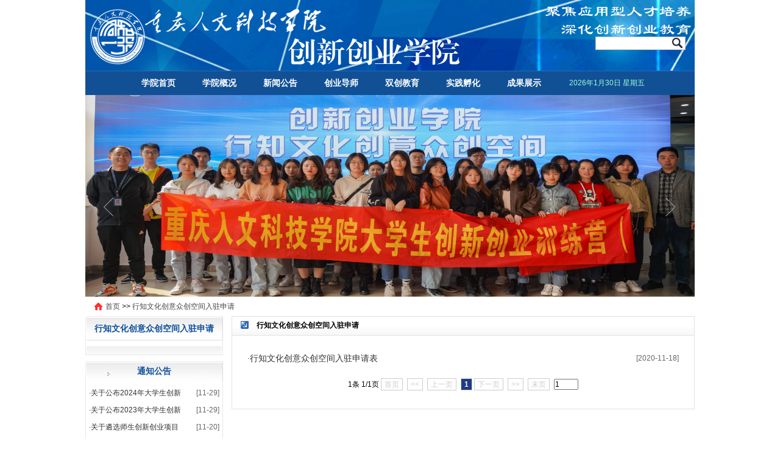

--- FILE ---
content_type: text/html
request_url: http://cxcyxy.cqrk.edu.cn/16308/
body_size: 4563
content:
<!DOCTYPE html PUBLIC "-//W3C//DTD XHTML 1.0 Transitional//EN" "http://www.w3.org/TR/xhtml1/DTD/xhtml1-transitional.dtd">
<html xmlns="http://www.w3.org/1999/xhtml">
<head>
<meta http-equiv="Content-Type" content="text/html; charset=utf-8" />
<title>行知文化创意众创空间入驻申请_重庆人文科技学院-创新创业学院</title>
<meta name="keywords" content="重庆人文科技学院-创新创业学院" />
<meta name="description" content="" />
<link rel="stylesheet" type="text/css" href="/skin/sites/school272/core/header/common.css" />
<link rel="stylesheet" type="text/css" href="/skin/sites/school272/core/header/header.css" />
<link rel="stylesheet" type="text/css" href="/skin/label/label.css" />
<script type="text/javascript" src="/js/config.js"></script>
<script type="text/javascript" src="/js/util.js"></script>

<script type="text/javascript" src="/js/lang/core/zh-cn.js"></script>
<script type="text/javascript" src="/js/lang/sites/zh-cn.js"></script>

<script type="text/javascript">
P8CONFIG.RESOURCE = '';
var SYSTEM = 'sites',
MODULE = 'item',
ACTION = 'list',
LABEL_URL = '/s.php/cxcyxy/item-list-category-16308-page-1?',
$this_router = P8CONFIG.URI[SYSTEM][MODULE].U_controller,
$this_url = $this_router +'-'+ ACTION,
SKIN = '/skin/sites/school272/',
TEMPLATE = 'school272';
mobile_status= '0',
mobile_auto_jump='0',
mobile_url = '/m';
if(mobile_status=='1' && SYSTEM!='sites'){
if(browser.versions.android || browser.versions.iPhone || browser.versions.iPad){
if(mobile_auto_jump=='1' && mobile_url!=P8CONFIG.RESOURCE){
var this_url = location.href,_pul=P8CONFIG.RESOURCE;
if(this_url.indexOf(mobile_url)==-1 && this_url.indexOf('s.php')==-1 && this_url.indexOf('u.php')==-1 && this_url.indexOf('admin.php')==-1 && SYSTEM!='sites'){
if(this_url.indexOf(P8CONFIG.RESOURCE+'/html')!=-1)_pul+='/html';
if(P8CONFIG.RESOURCE==''){
this_url = mobile_url.indexOf('http')==-1 ? this_url.mobile_url : mobile_url;
}else{
this_url = this_url.replace(_pul, mobile_url);
}
location.href = this_url;
}
}
}
}
include('/sites/html/cxcyxy/sitestatus.js'+'?_='+Math.random())

</script>
<style type="text/css">#header_t{font-size:14px;}</style>
</head>
<body>
<div class="wrap">
<div class="header">
<div class="logo">
<a href="http://cxcyxy.cqrk.edu.cn"><img width="1000" src="http://site.cqrk.edu.cn/attachment/sites/farm/2020_11/18_08/f4c7e9c7baada3a0.png"></a>
</div>
<div class="top_right">
<div class="top_right_top" id="header_t">
<span id="header_login">	
<script type="text/javascript" src="/u.php/core/member-login?style=com&id=header_login"></script></span>
</div>
<div class="search_boxs">
<form action="/search/" class="search" target="_blank" method="get" name="form1" id="form1">
<input type="hidden" name="site" value="cxcyxy" />
<input type="text" class="text" value="请输入搜索关键字" onblur="javascript:if (this.value=='') {this.value='';this.style.color='#cccccc'}" onfocus="javascript:if (this.value=='请输入搜索关键字') this.value='';this.style.color='#333333';"  id="keyword" name="word">
<input type="submit" value=" " name="" class="sub">
</form>
</div>
</div>
</div>
</div>
<div class="wrap wrap1000">
<div  class="nav_menu clearfix">
<ul id="menu_nav">				
<li><a href="http://cxcyxy.cqrk.edu.cn" target="">学院首页</a>
</li>
<li><a href="http://cxcyxy.cqrk.edu.cn/16215/" target="">学院概况</a>
<dl style="display:none">
<dt><a href="http://cxcyxy.cqrk.edu.cn/16215/" target="">学院简介</a></dt>
<dt><a href="http://cxcyxy.cqrk.edu.cn/16216/" target="">学院领导</a></dt>
<dt><a href="http://cxcyxy.cqrk.edu.cn/16217/" target="">联系我们</a></dt>
</dl>
</li>
<li><a href="http://cxcyxy.cqrk.edu.cn/16218/" target="">新闻公告</a>
<dl style="display:none">
<dt><a href="http://cxcyxy.cqrk.edu.cn/16219/" target="">通知公告</a></dt>
<dt><a href="http://cxcyxy.cqrk.edu.cn/16220/" target="">新闻资讯</a></dt>
</dl>
</li>
<li><a href="http://cxcyxy.cqrk.edu.cn/16265/" target="">创业导师</a>
<dl style="display:none">
<dt><a href="http://cxcyxy.cqrk.edu.cn/16267/" target="">校外导师</a></dt>
</dl>
</li>
<li><a href="http://cxcyxy.cqrk.edu.cn/16221/" target="">双创教育</a>
<dl style="display:none">
<dt><a href="http://cxcyxy.cqrk.edu.cn/16222/" target="">专项培训</a></dt>
<dt><a href="http://cxcyxy.cqrk.edu.cn/16223/" target="">通识教育</a></dt>
<dt><a href="http://cxcyxy.cqrk.edu.cn/16266/" target="">校内导师</a></dt>
</dl>
</li>
<li><a href="http://cxcyxy.cqrk.edu.cn/16268/" target="">实践孵化</a>
<dl style="display:none">
<dt><a href="http://cxcyxy.cqrk.edu.cn/16269/" target="">双创活动</a></dt>
<dt><a href="http://cxcyxy.cqrk.edu.cn/16270/" target="">双创比赛</a></dt>
</dl>
</li>
<li><a href="http://cxcyxy.cqrk.edu.cn/16226/" target="">成果展示</a>
<dl style="display:none">
<dt><a href="http://cxcyxy.cqrk.edu.cn/16227/" target="">获奖荣誉</a></dt>
<dt><a href="http://cxcyxy.cqrk.edu.cn/16228/" target="">双创典型</a></dt>
<dt><a href="http://cxcyxy.cqrk.edu.cn/16229/" target="">项目展示</a></dt>
</dl>
</li>		
</ul>
<div id="datehtml">
<script language="JavaScript">        
today=new Date();
function initArray(){
this.length=initArray.arguments.length
for(var i=0;i<this.length;i++)
this[i+1]=initArray.arguments[i]  }
var d=new initArray(
"星期日",
"星期一",
"星期二",
"星期三",
"星期四",
"星期五",
"星期六");
document.write(     
today.getFullYear(),"年",
today.getMonth()+1,"月",
today.getDate(),"日   ",
d[today.getDay()+1]);
</script>
</div>
</div>			

<script type="text/javascript">
var USERNAME = get_username();
$(document).ready(function(){
//**show_edit**//					   
init_labelshows('header_t');
//**menu**//
$('#menu_nav li>dl').hide();
$("#menu_nav li:first").addClass('over');
$("#menu_nav li").each(function () {
$(this).hover(
function(){
$('#menu_nav li').removeClass();
$('#menu_nav li>dl').hide();
$(this).addClass('over');
$(this).find('dl').show();
$(this).find('dl').css({left: parseInt($(this).position().left) + 'px'});
},
function(){
$(this).find('dl').hide();
}
)
});	
})
</script>
<div class="banner"><style type="text/css">
#banner_index_19431{height:331px;overflow:hidden;width: 1000px; position:relative;margin:auto;}
#banner_index_19431 .btn,.banner_pro .bBtn{position: absolute;top:160px;width:40px;height: 46px;display: block;z-index: 3;}
#banner_index_19431 .btnPre,.banner_pro .bPre{background: url(/skin/label/left_btnOUT.png) no-repeat 0 0;left:20px;}
#banner_index_19431 .btnNext,.banner_pro .bNext{background: url(/skin/label/right_btnOUT.png) no-repeat 0 0;right: 20px;}
#banner_index_19431 .btnPre:hover,.banner_pro .bPre:hover{background: url(/skin/label/left_btn.png) no-repeat 0 0;left:20px;}
#banner_index_19431 .btnNext:hover,.banner_pro .bNext:hover{background: url(/skin/label/right_btn.png) no-repeat 0 0;right: 20px;}
#banner_index_19431 .banner_wrap{position: absolute;left:0px;top: 0px; z-index: 2;}
#banner_index_19431 .banner_wrap li{width: 1000px;float: left;}
</style>
<div id="banner_index_19431">
<a href="javascript:void(0);" class="btn btnPre" alt="left"></a>
<a href="javascript:void(0);" class="btn btnNext" alt="right"></a>
<ul class="banner_wrap">
<li><a href="" target="_blank"><img src="/attachment/core/label/2020_11/17_17/8b2e0f78d2b431db.jpg" width="1000" height="331" alt="DSC04251_WPS图.....jpg"></a></li>
<li><a href="" target="_blank"><img src="/attachment/core/label/2020_11/18_13/a16ce87ff56c0ef9.jpg" width="1000" height="331" alt="B  1786X2480mm_WPS图片.jpg"></a></li>
<li><a href="" target="_blank"><img src="/attachment/core/label/2020_11/18_13/267ed7f3d2cf0bb3.jpg" width="1000" height="331" alt="C  1790X2480mm_WPS图片.jpg"></a></li>
<li><a href="" target="_blank"><img src="/attachment/core/label/2020_12/17_14/af714a852704a8e4.jpg" width="1000" height="331" alt="微信图片_20201217141556_WPS图片.jpg"></a></li>
<li><a href="" target="_blank"><img src="/attachment/core/label/2020_12/17_14/003f7616a0f0da7d.jpg" width="1000" height="331" alt="微信图片_20201217141619_WPS图片.jpg"></a></li>
<li><a href="" target="_blank"><img src="/attachment/core/label/2020_12/17_14/3ea912580b61302b.jpg" width="1000" height="331" alt="微信图片_20201217141606_WPS图片.jpg"></a></li> 
</ul>
</div> 


<script type="text/javascript">
(function(){
var c = $('#banner_index_19431 .banner_wrap li').length,w = 1000,d = -c*w, temp = $('#banner_index_19431 .banner_wrap').html();timer =  setInterval(move_anti, 5000);
$('#banner_index_19431 .banner_wrap').css({width:7*c*w });
$(temp).appendTo($('#banner_index_19431 .banner_wrap'));
$(temp).prependTo($('#banner_index_19431 .banner_wrap'));
$('#banner_index_19431 .banner_wrap').css({left:d});
$('#banner_index_19431 .btn').click(function(){ clearInterval(timer);timer = null; move_anti($(this).attr('alt'))});

function move_anti(a){
if(a=='left'){ d +=w;	}else{	d -= w;	} 
$("#banner_index_19431 .banner_wrap").animate({left:d+'px'},	function(){ if(d>=0) d=-(2*c)*w; else if (d <= -(3*c-1)*w) d=-(c-1)*w;	$('#banner_index_19431 .banner_wrap').css({left:d}); if(!timer)timer =  setInterval(move_anti, 5000);} );	
}
})();
</script></div>
<link rel="stylesheet" type="text/css" href="/skin/sites/school272/style.css" />
<!--content-->
<div class="position common_mtop">
<a href="http://cxcyxy.cqrk.edu.cn">首页</a>
&gt;&gt; <a href="http://cxcyxy.cqrk.edu.cn/16308/">行知文化创意众创空间入驻申请</a> 
</div>
<div class="clear"></div>
<div class="container">
<div class="contain_left">
<div class="show_box_leftnav  common_mbottom ">
<div class="sb1_head">
<a href="http://cxcyxy.cqrk.edu.cn/16308/">行知文化创意众创空间入驻申请</a>				
</div>
<div class="sb1_main">
<ul class="menu_list_1" id="left_nav_url">
<div class="clear"></div>
</ul>
<script type="text/javascript">
(function(){ $('#left_nav_url dt').click(function(){ $(this).parent().parent().find('dl').hide('normal'); if($(this).nextAll('dl').css('display') == 'none') $(this).nextAll('dl').slideDown("normal"); else $(this).nextAll('dl').slideUp("normal");});$('#left_nav_url').find('dl :first').parent().show()
})()
</script>
</div>
<div class="sb1_bottom">&nbsp;</div>
</div>
<div class="show_box_1">
<div class="sb1_head">
通知公告
</div>
<div class="sb1_main">
<ul class="label_dotlist_19440 label_ul_s" style="font-size:12px;color:#454545;">
<li class="label_dottitle">
<span class="label_datatime" style="color:#656668;font-size:12px;">[11-29]</span>·<a href="http://cxcyxy.cqrk.edu.cn/2024_11/29_15/content-48913.shtml" target="_blank" title="关于公布2024年大学生创新训练计划项目国家级、省部级立项结果的通知">关于公布2024年大学生创新</a>
</li>
<li class="label_dottitle">
<span class="label_datatime" style="color:#656668;font-size:12px;">[11-29]</span>·<a href="http://cxcyxy.cqrk.edu.cn/2024_11/29_11/content-48912.shtml" target="_blank" title="关于公布2023年大学生创新训练计划项目结题结果的通知">关于公布2023年大学生创新</a>
</li>
<li class="label_dottitle">
<span class="label_datatime" style="color:#656668;font-size:12px;">[11-20]</span>·<a href="http://cxcyxy.cqrk.edu.cn/2024_11/20_09/content-48911.shtml" target="_blank" title="关于遴选师生创新创业项目入驻行知文化创意众创空间的通知">关于遴选师生创新创业项目</a>
</li>
<li class="label_dottitle">
<span class="label_datatime" style="color:#656668;font-size:12px;">[11-20]</span>·<a href="http://cxcyxy.cqrk.edu.cn/2024_11/20_08/content-48910.shtml" target="_blank" title="关于遴选创新创业导师的通知">关于遴选创新创业导师的通</a>
</li>
<li class="label_dottitle">
<span class="label_datatime" style="color:#656668;font-size:12px;">[11-04]</span>·<a href="http://cxcyxy.cqrk.edu.cn/2024_11/04_10/content-48909.shtml" target="_blank" title="关于第十二届大学生创新创业大赛暨2024年中国国际大学生创新大赛校选拔赛获奖情况的通报">关于第十二届大学生创新创</a>
</li>
<li class="label_dottitle">
<span class="label_datatime" style="color:#656668;font-size:12px;">[10-13]</span>·<a href="http://cxcyxy.cqrk.edu.cn/2024_10/13_10/content-47082.shtml" target="_blank" title="讲座通知">讲座通知</a>
</li>
<li class="clear"></li>
</ul>
</div>
</div>
<div class="ad_box"  style="margin-top:5px;">
<a href="http://cxcyxy.cqrk.edu.cn/item-list-category-2689.shtml" target="_blank" title="" style="text-decoration:none;"><img width="0" height="0" border="none" alt="" src="/attachment/core/label/2015_06/18_06/31c0209298a53e48.jpg" /></a>
</div>
<div class="ad_box="  style="margin-top:5px;">
<a href="http://cxcyxy.cqrk.edu.cn/letter-list" target="_blank" title="" style="text-decoration:none;"><img width="0" height="0" border="none" alt="" src="/attachment/core/label/2015_06/18_06/e9d27884295e8692.jpg" /></a>
</div>
</div>
<div class="contain_right">		
<div class="show_box_2">
<div class="sb2_head">
<span class="title">行知文化创意众创空间入驻申请 </span>				
</div>
<div class="sb2_main">
<div style="padding:20px;"><ul class="label_ul_b">
<li style=";">
<span class="label_datatime">[2020-11-18]</span>·<a href="http://cxcyxy.cqrk.edu.cn/2020_11/18_16/content-18781.html" target="_blank" title="行知文化创意众创空间入驻申请表">行知文化创意众创空间入驻申请表</a>
</li>
<li class="clear"></li>
</ul>
<div id="page">
1条 
1/1页
<span class="s1 s3">首页</span>
<span class="s1 s3">&lt;&lt;</span>
<span class="s1 s3">上一页</span>
 <a href="###" class="s2">1</a> 
<span class="s1 s3">下一页</span>
<span class="s1 s3">&gt;&gt;</span>
<span class="s1 s3">末页</span>
<script type="text/javascript">var __page6411 = {url:'http://cxcyxy.cqrk.edu.cn/16308/#list-?page?.html#',pages:1};</script><input type="text" value="1" id="p__page6411" size="4" onkeyup="var p=this.value.replace(/[^0-9]/g,'');if(p!=''){p=Math.max(p,1);p=Math.min(p,__page6411.pages);}this.value=p;" onkeydown="if(event.keyCode==13){var p=this.value;p=Math.min(p,__page6411.pages);p=Math.max(1,p);if(p == 1)return;if(p==1){__page6411.url=__page6411.url.replace(/#([^#]+)#/, '');}else{__page6411.url=__page6411.url.replace(/#([^#]+)#/, '$1');}if(pos=__page6411.url.indexOf('javascript:')!=-1){eval(__page6411.url.substr(pos).replace('?page?',p));}else{window.location.href=__page6411.url.replace('?page?',p);}return false;}" />
</div>
</div>
</div>
</div>
</div>
</div><div id="footer">
<div class="copyright"><p>电话：023-42489582、42460526    地址：重庆市合川区草街街道重庆人文科技学院众创空间3楼   邮编:401524 <div id="footer_login" style="text-align:center" ><script type="text/javascript" src="/u.php/member-login?style=admin&id=footer_login"></script></div></p>
 </div>
<div id="footer_login" style="text-align:center;"><script type="text/javascript" src="/u.php/member-login?style=admin&id=footer_login"></script></div>
</div>
</div>

</body></html>

--- FILE ---
content_type: text/css
request_url: https://cxcyxy.cqrk.edu.cn/skin/sites/school272/core/header/common.css
body_size: 1595
content:
* { word-break:break-all; }
body { color:#000; font-size:12px; font-family: "Microsoft YaHei","΢���ź�",tahoma,arial,simsun,"����";text-align:left; line-height:150%;background:url(body_bg.jpg) repeat-x; }
html, body, div, ul, li, dl, dt, dd, form, input, select, h1, h2, h3, h4, h5, p { margin:0px; padding:0px; }
ul, li { list-style:none; }
img { border:0px; margin:0px; padding:0px; }
input, select { font-size:12px; }
a:link, a:visited { color:#454545; text-decoration:none; }
a:hover { color:#ff0000; text-decoration:underline; }
.clear { clear:both; height:1px; margin-top:-1px; overflow:hidden;font-size:0;line-height:1px }
.pointer { cursor:pointer; }
.wrap, #container { width:1000px;margin:0 auto; overflow:hidden }
#container { display:inline-block; }
.layout_wrap { width:1000px; overflow-x:hidden; }
.label { position: absolute; top: 0px; left: 0px; border: 1px solid #ff0000; z-index: 9999; background-color: #0000ff;color:#000; text-align:left;text-size:12px;text-weight:normal}
.label span{display:none}
.label div { position: absolute; width: 15px; height: 15px; background-color: #000000; right: 0px; bottom: 0px; clear: both;cursor:se-resize ;font-size:1px;line-height:0%}
/*���ͨ��*/
label.error { color:#ff0000; margin:0 5px; padding-left:15px; background:url(error.gif) left no-repeat; }

.ajaxing { position: absolute; height: 36px; background: url(../../../images/wait-big.gif) no-repeat; padding-left: 32px; border: 2px solid #000000; }
.content_box{ min-height:40px;height:auto!important; height:40px}
.fleft { float:left; }
.fright { float:right; }
.inline-block { display:inline-block; }
.common_mtop,.mtop { margin-top:10px; }
.common_mright,.mright { margin-right:10px; }
.common_mbottom,.mbottom { margin-bottom:10px; }
.h10{height:10px;clear:both}
.common_border { border:1px solid #d8d8d8; }
.common_input_border { border:1px solid #D8D8D8; }
.common_bg_color { background:#f9f9f9; }
.blue_border { border:1px solid #B6C7DB; }
.layout_mtop { margin-top:5px; }
.layout_mright { margin-right:5px; }
.layout_mbottom { margin-bottom:5px; }
.layout_padding { padding:8px; }
.layout_txtcontent_border { border:1px solid #D0D0D0; }
.ajaxing { position: absolute; height: 36px; background: url(../../../images/wait-big.gif) no-repeat; padding-left: 32px; border: 2px solid #000000; }
/*******������*********/
.php168_dialog { position: absolute; border: 5px solid #8CB8EA; background-color: #ffffff; width: 400px; height: 200px; }
.php168_dialog .title_bar { padding: 5px; background-color: #f1f7fd; cursor: move; }
.php168_dialog .title { }
.php168_dialog .close { float: right; cursor: pointer; }
.php168_dialog .content_container { width: 100%; }
.php168_dialog .content { padding: 5px; }
.php168_dialog .button_bar { clear: left; }
.php168_dialog .button_bar .ok,.php168_dialog .button_bar .cancel{background:url(button4.gif) repeat-x; color:#3A7494; border:1px solid #CEDEEF; padding:2px 10px 2px; margin-left:10px; margin-bottom:2px;  cursor:pointer}
.loginbox{ padding:10px; line-height:180%; text-align:center}

.message_dialog { position: absolute; border: 1px solid #A0A0A0; background-color: #F9F7F7; width: 400px; height: 200px;padding:1px ; line-height:22px}
.message_dialog .title_bar { padding: 5px; background: #f1f7fd url(topbar.gif) repeat-x; cursor: move;color:#FFF ; font-size:14px; font-weight:bold}
.message_dialog .title_bar .close{width:10px;background:url(closed.gif) no-repeat}
.message_dialog .title_bar .close:after{content:url(closed.gif)}
.message_dialog .title_bar .close span{display:none}
.message_dialog .title { }
.message_dialog .close { float: right; cursor: pointer; }
.message_dialog .content_container { width: 100%; }
.message_dialog .content { padding: 5px; }
.message_dialog .content div{ border-bottom:1px solid #dadada; padding:5px 0;}
.message_dialog .button_bar { clear: left; }
.message_dialog .button_bar .ok,.message_dialog .button_bar .cancel{background-color:#3371B2; color:#ffffff; border:1px solid #CEDEEF; padding:2px 10px 2px; margin-left:10px; margin-bottom:2px;  cursor:pointer}
.message_dialog .content .showInputBox{width:85px;height:23px;border:none;background:url(messagebutton.png) no-repeat}
#mobileInputBox, #emailInputBox{display:none}

.clearfix:after {clear: both;content: "."; display: block;height: 0;overflow: hidden;visibility: hidden;}
#page {text-align: center;padding:10px 12px 6px; clear:both;}
#page .s1{width:52px; text-align:center;}
#page .s2{background:#1f3a87; border:1px solid #dcdddd; color:#fff; font-weight:bold; text-align:center;}
#page a.s2:visited {color:#fff;}
#page a{padding:2px 5px 2px; color:#1E50A2;background:#fff; border:1px solid #dcdddd; text-align:center;}
#page a:visited{color:#1f3a87;} 
#page a:hover{color:#fff; background:#1E50A2; border:1px solid #1E50A2;}
#page .s3{cursor:default;padding:2px 5px 2px;;margin:5px 4px 0 0; color:#ccc;background:#fff; border:1px solid #ccc; text-align:center;}

--- FILE ---
content_type: text/css
request_url: https://cxcyxy.cqrk.edu.cn/skin/sites/school272/core/header/header.css
body_size: 822
content:
/*����*/
.header{width:1000px;min-height:116px;margin:0 auto;position:relative;overflow:hidden}
.logo  a{display:block;float:left;overflow:hidden;}
.top_right{float:right;text-align:right;float:right;top:5px;right:15px;position:absolute;}
.search_boxs{ width:148px; float:right;margin-top:55px;}
.search{background:url(search_bg.jpg) no-repeat;width:148px;height:22px;position:relative;}
.search input{position:absolute; width:120px;height:22px;line-height:22px; color:#fff; border:none; background:none; left:0px; top:0px; padding-left:0px; }
.search input.text{color:#fff; padding-left:5px;}	
.search input.sub {position: absolute;width:30px;height: 22px;top: 0px;left:120px;border: none;cursor: pointer;background: none;cursor:pointer; }


.nav_menu{height:40px; background:url(nav_bar2.jpg) repeat-x 0 0;}
.nav_menu   a:link,.nav_menu   a:visited{ color:#ffffff; height:40px;line-height:40px;display:block; font-weight:normal;font-size:14px;font-weight:bold;text-decoration: none;}
.nav_menu .home_link{float:left;width:100px;height:40px;line-height:40px;text-align:center;}
.nav_menu li{float:left; display:inline-block; width:100px;height:40px; overflow:hidden; text-align:center;}

#menu_nav {float:left;width:704px;height:40px;overflow:hidden;padding-left:70px;}
#menu_nav dl {display:none; z-index:99;position:absolute; width:100px; display:block; font-size:12px; border-left:1px solid #fff;border-right:1px solid #fff;border-bottom:1px solid #fff; background:#114f95; margin-left:1px;}
#menu_nav dl dt { height:30px; line-height:30px;  width:100px; border-bottom:1px solid #ffffff}
#menu_nav dl dt a:link, #menu_nav dl dt a:visited { height:30px; line-height:30px; color:#fff; font-weight:bold;text-decoration: none; }
#menu_nav dl dt a:hover { color:#114f95; background-color:#ffffff; }

#datehtml {float: left;color:#a0fcd4;line-height:40px;padding-left: 20px;padding-right: 30px;}
.position{background: url("nav.gif") no-repeat scroll 0 50% #fff;font-size: 12px;height: 32px;line-height: 32px;margin: 0 15px;padding-left: 18px;}


/*�ײ�*/
#footer {height:90px;background-color: #114f95;margin-top:8px;color:#fff;}
#footer a{color:#fff;}
.copyright{font-size:14px;color:#fff;line-height:20px;text-align: center;padding:23px 0;}




--- FILE ---
content_type: text/css
request_url: https://cxcyxy.cqrk.edu.cn/skin/newlabel/label.css
body_size: 17522
content:
/***php168 label style***/
/*可调用此处的样式,亦可在模板中直接style=""*/
/**通用开始**/
a:focus,a:hover{color:#d90009;text-decoration:none;outline:none;}
.fz15{font-size:15px;}.fz16{font-size:16px;}.fz18{font-size:18px;}.fz20{font-size:20px;}.fz24{font-size:24px;}.fz28{font-size:28px;}.fz30{font-size:30px;}.fz32{font-size:32px;}.fz34{font-size:34px;}
.mtop5{margin-top:5px}.mtop8{margin-top:8px}.mtop10{margin-top:10px}.mbottom15{margin-bottom:15px;}
.w150{width:150px}.w130{width:130px}.w120{width:120px}.w110{width:110px}.w100{width:100px}
.c999{color:#999999}.cred{color:#ff0000}.cff66{color:#FF6600}.cBA2636{color:#BA2636}.c666{color:#666666}
.c00f{color:#00f},.c00f a{color:#00f}
.cDRed, .cDRed a, .cDRed a:link, .cDRed a:visited{color:#BA2636}
.cRed, .cRed a, .cRed a:link, .cRed a:visited{color:#f00}
.cDBlue, .cDBlue a, .cDBlue a:link, .cDBlue a:visited{color:#003399}
.cDgreen, .cDgreen a, .cDgreen a:link, .cDgreen a:visited{color:#008000}
.xhBlue, .xhBlue a, .xhBlue a:link, .xhBlue a:visited{color:#0066CC}
.fleft{float:left;}
.fright{float:right;}
label.error { color:#ff0000; margin:0 5px; padding-left:15px; background:url(../../images/error.gif) left no-repeat; }
.label_dashed{border-bottom:1px dashed #cccccc; margin-bottom:5px;margin-top:5px; font-size:0; line-height:1px !important; height:1px !important;}
.label-mb5 li,.mb5{margin-bottom:5px;}
.label-mb6 li,.mb6{margin-bottom:6px;}
.label-mb8 li,.mb8{margin-bottom:8px;}
.label-mb9 li,.mb9{margin-bottom:9px;}
.label-mb10 li,.mb10{margin-bottom:10px;}
.label-mb12 li,.mb12{margin-bottom:12px;}
.label-mb15 li,.mb15{margin-bottom:15px;}
.label-mb20 li,.mb20{margin-bottom:20px;}
.label-mb25 li,.mb25{margin-bottom:25px;}
.label-mb30 li,.mb30{margin-bottom:30px;}
.label-mb35 li,.mb35{margin-bottom:35px;}
.label-pd10 li{padding-left:10px;}
.label-pd12 li{padding-left:12px;}
.label-pd15 li{padding-left:15px;}
.label-pd20 li{padding-left:20px;}
.label-pd25 li{padding-left:25px;}
.nowrap li{text-overflow: ellipsis;white-space: nowrap;position:relative;overflow: hidden;}
.nowrap-title .title{text-overflow: ellipsis;white-space: nowrap;position:relative;overflow: hidden;}
.line-clamp{overflow:hidden;text-overflow: ellipsis;-webkit-box-orient:vertical;display:-webkit-box;-webkit-line-clamp: 3;}
.clam1{word-wrap: normal;text-overflow: ellipsis;white-space: nowrap;overflow: hidden;}
.clam2{display: -webkit-box;-webkit-box-orient: vertical;-webkit-line-clamp: 2;overflow: hidden;text-overflow: ellipsis;}
.clam3{display: -webkit-box;-webkit-box-orient: vertical;-webkit-line-clamp: 3;overflow: hidden;text-overflow: ellipsis;}
.clam4{display: -webkit-box;-webkit-box-orient: vertical;-webkit-line-clamp: 4;overflow: hidden;text-overflow: ellipsis;}
.datatime{color:#444;font-size:12px;}
.summary{color:#999;line-height:24px;}
.card{display: -ms-flexbox;display: flex;-ms-flex-direction: column;flex-direction: column;-ms-flex-pack: center;margin-bottom:20px;justify-content: center;-ms-flex-align: center;align-items: center;break-inside: avoid;padding: 0;background-color: #fff;transition: all .3s ease-in-out;box-shadow: 0 0 5px rgba(0,0,0,.08);display: block;overflow: hidden;}
.label-bot1 li{border-bottom: 1px dashed #bcbebe;}
.label-bot2 li{border-bottom: 1px solid #eeeeee;}
.label-bot3 li{border-bottom: 1px dashed #eeeeee;}
.label-news li .datatime{float:right;color:#5b91b6;font-size:12px;}
.label-news li .datatime2{float:right;color:#5f5e5e;font-size:12px;}
.label-news li a.label-title{max-width:74%;display:inline-block;white-space: nowrap;overflow: hidden;text-overflow: ellipsis;}
.label-news li a.label-title2{max-width:60%;display:inline-block;white-space: nowrap;overflow: hidden;text-overflow: ellipsis;}
.label-news li .category{float:left;}
.label-news li .category a{color: #496273;}
.label-news li .newMsg,.label-news2 li .newMsg{color:#FF3333;width:24px;height:100%;display:inline-block;line-height:20px;background: url(new.gif) right center no-repeat;}
.label-news2 li:before{width:10px;height:10px;display:block;content:"";border:1px solid #eee;border-radius:50%;background:#fff;position:absolute;top:12px;left:4px;z-index:1;}
.label-news2 li:hover:before{background:#1c73b9;border-color:#1c73b9;}
.label-news2 li:after{width: 1px;height: 100%;display: block;content: "";background: #eee;position: absolute;top: 0;left: 9px;}
.label-news2 li .datatime{float:right;color:#5f5e5e;font-size:12px;}
.label-news2 li a.label-title{max-width:74%;display:inline-block;white-space: nowrap;overflow: hidden;text-overflow: ellipsis;}
.label-news3 li{margin-bottom:15px;padding-bottom:14px;border-bottom:1px solid #c9d1d6;}
.label-news3 li a{width:100%;display:block;padding-left:25px;line-height:35px;background:url(dot07.png) left center no-repeat;white-space: nowrap;overflow: hidden;text-overflow: ellipsis;}
.label-news3 li p{text-align:right;}
.label-news3 li p span{color:#939394;display:inline-block;padding-left:20px;background:url(date3.png) left center no-repeat;}
.label-news4 li{padding:10px 20px;border-bottom:1px solid #dddddd;}
.label-news4 li a{width:100%;display:block;line-height:35px;white-space: nowrap;overflow: hidden;text-overflow: ellipsis;}
.label-news4 li p{color:#4e4e4e;font-size:14px;margin-bottom:0;}
.label-news4 li:last-child{border-bottom:0;}
.label-news4b li{padding:0 0 10px;margin-bottom:10px;border-bottom:1px solid #dddddd !important;}
.label-news32 li{padding:0 30px;background: #fff;position: relative;}
.label-news32 li a{position:relative;}
.label-news32 li:before { content: ""; position: absolute; top: 0; left: 0; right: 0; bottom: 0; background: #4b8cdf; -ms-transform: scaleX(0); transform: scaleX(0); -ms-transform-origin: 0 50%; transform-origin: 0 50%; transition-property: transform; transition-duration: 0.5s; }
.label-news32 li:hover:before { -ms-transform: scaleX(1); transform: scaleX(1); }
.label-news32 li:hover a{color:#fff;}
.label-news33 li{position: relative;left: 0;transition: all 0.3s;}
.label-news33 li .dot{ display: block; position: absolute; top: 50%; -ms-transform: translateY(-50%); transform: translateY(-50%); left: 0%; width: 5px; height: 5px; border-radius: 50%; background: #cfcfcf; }
.label-news33 li:hover .dot{background: #f8b551;}
.label-news33 li:hover{left:10px;}
.label-news34{position:relative;}
.label-news34:after{width: 1px;height: 100%;display: block;content: "";background: #eee;position: absolute;top: 0;left: 9px;}
.label-news34 li{position:relative;transition: all 0.3s;}
.label-news34 li a{transition: all 0.3s;}
.label-news34 li:before{width:10px;height:10px;display:block;content:"";border-radius:50%;background:#fff;position:absolute;top:14px;left:4px;z-index:1;}
.label-news34 li:after{width:6px;height:6px;display:block;content:"";border-radius:50%;background:#cfcfcf;position:absolute;top:16px;left:6px;z-index:2;}
.label-news34 li:hover:after{background:#f8b551;border-color:#f8b551;}
.label-news34 li:hover a{margin-left:10px;}
.label-news35{margin:0 -15px;}
.label-news35 li{padding:0 15px;}
.label-news35 .item {padding: 30px; -ms-transform: skew(-12deg); transform: skew(-12deg); background-color: #d92525; transition: .4s; }
.label-news35 .item a {display: block; -ms-transform: skew(12deg); transform: skew(12deg); padding: 10px; }
.label-news35 .item a h3 {font-size: 16px;height:50px;line-height:25px;margin:10px 0;overflow: hidden; font-weight: bold; color: #fff; transition: .4s; }
.label-news35 .item:hover{background-color: rgba(217,37,37,.9);margin-top: -3px;box-shadow: 0 0 10px rgba(0,0,0,0.4);margin-bottom: 3px;}
.label-news36 li{padding:26px 20px;margin-bottom: 15px;background-color: #f3f7ff;position:relative;transition: all 300ms linear 0s;}
.label-news36 li:after {content: ""; transition: all .3s; position: absolute;height:32px;border-left:4px solid #2966e3; top:50%;margin-top:-15px;left: 0;}
.label-news36 li h4{margin:0;}
.label-news36 li h4 a { position: relative; transition: all 300ms linear 0s; }
.label-news36 li h4 a:hover { padding-left: 10px; padding-left: 0 \9; transition: all 300ms linear 0s; }
.label-news37 li{padding:0 20px 0 38px;background:#eeeeee url(arr12.png) 17px center no-repeat;}
.label-news37 li:last-child{margin-bottom:0 !important;}
.label-news39 li .datatime{color:#666666;font-size:14px;margin-left:20px;}
.label-news40 li .datatime{color:#666666;font-size:14px;margin-right:20px;}
.label-news41 li a { position: relative;color:#fff;transition: all 300ms linear 0s; }
.label-news41 li a:before {content: "";position: absolute;left: 0px;top: 8px;border: 0;width: 4px;height: 4px;background: #f7f7f7;opacity: 0;transition: all 300ms linear 0s;display: none \9;}
.label-news41 a:hover { padding-left: 10px; padding-left: 0 \9; transition: all 300ms linear 0s; }
.label-news41 a:hover:before { opacity: 1; }
.label-news41 li .datatime{color:#fff;}
.label-news42 li,.label-double-title2 .item{padding:0 20px;background-color: #ffffff;}
.label-news42 li a,.label-double-title2 .item a{position: relative;transition: all 300ms linear 0s;font-weight: bolder;}
.label-news44 li{border-left:3px solid #ffae00;padding-left:18px;background:#f6f6f6;}
.label-news44 li .datatime{margin-right:18px;}
.label-news44 li:hover{background:#a00e0e;border-left:3px solid #a00e0e;}
.label-news44 li:hover a,.label-news44 li:hover .datatime{color:#fff;}
.label-news45 li {padding-bottom: 18px;margin-bottom: 18px;text-indent:14px;background: url(dot01.png) left 10px no-repeat;transition: all 0.4s ease-out;}
.label-news45 li .datatime {margin: 0 0 0 5px;color: #999;padding-left: 25px;background: url(date9.png) no-repeat left center;height: 22px;line-height: 22px;overflow: hidden;}
.label-news45 li:hover{transform: translateX(10px);}
.label-news46 li{border-bottom: 1px solid #eee;margin-bottom: 15px;padding-bottom: 15px;transition: all 0.4s ease-out;}
.label-news46 li a{line-height: 26px;height: 52px;overflow: hidden;display: block;margin-bottom: 10px;}
.label-news46 .datatime{color: #999;padding-left: 25px;background: url(date9.png) no-repeat left center;height: 22px;line-height: 22px;overflow: hidden;}
.label-news46 li:hover{transform: translateX(10px);}
.label-news47 li{padding: 15px 20px;background:#f6f6f9;border-radius:15px;margin-bottom: 14px;box-shadow: 0 3px 5px 0px rgb(14 81 239 / 10%);}
.label-news47 li a{display: block;margin-bottom: 9px;}
.label-news47 .datatime{color: #f6bf45;padding-left: 25px;background: url(date13.png) no-repeat left center;height: 22px;line-height: 22px;overflow: hidden;}
.label-news48 li{padding:24px 20px;background:#ffffff;margin-bottom:12px;}
.label-news48 .datatime	{color:#222;font-size:16px;font-weight:bold;padding-right:14px;border-right:1px solid #999999;margin-right:20px;}
.label-news49 li{margin-bottom:10px;}
.label-news49 li a{display:block;height:69px;line-height: 30px;border-bottom: 1px solid #CCCCCC;color: #4D4D4D;cursor: pointer;}
.label-news49 li a span{display: inline-block;font-size: 14px;color: #666666;}
.label-news49 li .title {font-size: 16px;margin:0;}
.label-news49 li a:hover,.label-news49 li a:hover span{color: #165EBE;}
.label-news51 li{padding:10px 86px 10px 10px;background: url(line2.png) left bottom repeat-x;position:relative}
.label-news51 li .datatime{color:#501e28;position:absolute;top:14px;right:0;}
.label-news51 li h4{font-size:16px;height:56px;line-height:28px;margin:0;}
.label-news52 li.first{height:64px;line-height:0;padding:0;background:none;margin-bottom:15px;white-space: normal;}
.label-news52 li .date{width:65px;height:64px;float:left;text-align:center;background:#c13432;}
.label-news52 li .date span{display:block;text-align:center;}
.label-news52 li .date .d{color:#fff;font-size:24px;line-height:30px;padding-top:5px;}
.label-news52 li .date .y{color:#fff;font-size:14px;line-height:24px;}
.label-news52 li .text{margin-left:85px;height:64px;}
.label-news52 li .text h4{width:100%;font-size:16px;line-height:28px;display:block;margin:0;text-overflow:-o-ellipsis-lastline;overflow: hidden;text-overflow: ellipsis;display: -webkit-box;-webkit-line-clamp: 2;line-clamp: 2;-webkit-box-orient: vertical;}
.label-news52 li .text h4 a{color:#292929;font-size:15px;}
.label-news53 li{padding-bottom:11px;margin-bottom:11px;background: url(line3.png) left bottom repeat-x;}
.label-news53 li .item{word-wrap: normal;text-overflow: ellipsis;white-space: nowrap;overflow: hidden;}
.label-news53 li .item a{padding-left:20px;background:url(arr18.png) left center no-repeat;}
/**通用图标**/
.label-icon1 li{background:url(dot01.png) left center no-repeat;}
.label-icon2 li{background:url(dot02.png) left center no-repeat;}
.label-icon3 li{background:url(dot03.png) left center no-repeat;}
.label-icon4 li{background:url(dot04.png) left center no-repeat;}
.label-icon5 li{background:url(dot05.png) left center no-repeat;}
.label-icon6 li{background:url(dot06.png) left center no-repeat;}
.label-icon7 li{background:url(dot07.png) left center no-repeat;}
.label-icon8 li{background:url(dot08.png) left center no-repeat;}
.label-icon9 li{background:url(dot09.png) left center no-repeat;}
.label-icon10 li{background:url(dot10.png) left center no-repeat;}
.label-icon11 li{background:url(arr01.png) left center no-repeat;}
.label-icon12 li{background:url(arr02.png) left center no-repeat;}
.label-icon13 li{background:url(arr03.png) left center no-repeat;}
.label-icon14 li{background:url(arr05.png) left center no-repeat;}
.label-icon15 li{background:url(dot11.png) left center no-repeat;}
.label-icon16 li{background:url(dot12.png) left center no-repeat;}
.label-icon17 li{background:url(dot13.png) left center no-repeat;border-bottom: 1px dashed #e6e6e6;}
.label-icon18 li{background:url(ico05.png) left center no-repeat;border-bottom: 1px dashed #e6e6e6;}
.label-icon31 li{background:url(dot16.png) left center no-repeat;}
.label-icon32 li{background:url(arr11.png) left center no-repeat;}
.label-icon33 li{background:url(arr12.png) left center no-repeat;}
.label-icon34 li{background:url(arr13.png) left center no-repeat;}
.label-icon35 li{background:url(arr14.png) left center no-repeat;}
.label-icon36 li{background:url(dot17.png) left center no-repeat;}
.label-icon37 li{background:url(arr17.png) left center no-repeat;}
.label-icon38 li{background:url(arr18.png) left center no-repeat;}
.label-title .title{padding-left:15px;background:url(dot08.png) left center no-repeat;}
.label-item-icon1{background:url(dot02.png) left center no-repeat;padding-left:20px;}
/**通用行高**/
.line26{height:26px;line-height:26px;}
.line27{height:27px;line-height:27px;}
.line28{height:28px;line-height:28px;}
.line29{height:29px;line-height:29px;}
.line30{height:30px;line-height:30px;}
.line31{height:31px;line-height:31px;}
.line32{height:32px;line-height:32px;}
.line33{height:33px;line-height:33px;}
.line34{height:34px;line-height:34px;}
.line35{height:35px;line-height:35px;}
.line36{height:36px;line-height:36px;}
.line37{height:37px;line-height:37px;}
.line38{height:38px;line-height:38px;}
.line39{height:39px;line-height:39px;}
.line40{height:40px;line-height:40px;}
.line41{height:41px;line-height:41px;}
.line42{height:42px;line-height:42px;}
.line50{height:50px;line-height:50px;}
.line64{height:64px;line-height:64px;}
.line71{height:71px;line-height:71px;}
.line98{height:98px;line-height:98px;}
.line-30 li{height:30px;line-height:30px;}
.line-31 li{height:31px;line-height:31px;}
.line-32 li{height:32px;line-height:32px;}
.line-33 li{height:33px;line-height:33px;}
.line-34 li{height:34px;line-height:34px;}
.line-35 li{height:35px;line-height:35px;}
.line-36 li{height:36px;line-height:36px;}
.line-37 li{height:37px;line-height:37px;}
.line-38 li{height:38px;line-height:38px;}
.line-39 li{height:39px;line-height:39px;}
.line-40 li{height:40px;line-height:40px;}
.line-41 li{height:41px;line-height:41px;}
.line-42 li{height:42px;line-height:42px;}
.line-43 li{height:43px;line-height:43px;}
.line-44 li{height:44px;line-height:44px;}
.line-45 li{height:45px;line-height:45px;}
.line-46 li{height:46px;line-height:46px;}
.line-47 li{height:47px;line-height:47px;}
.line-48 li{height:48px;line-height:48px;}
.line-49 li{height:49px;line-height:49px;}
.line-50 li{height:50px;line-height:50px;}
.line-54 li{height:54px;line-height:54px;}
.line-56 li{height:56px;line-height:56px;}
.line-68 li{height:68px;line-height:68px;}
.line-98 li{height:98px;line-height:98px;}
#edit_label{display:inline;color:red;font-size:14px;font-weight:600;}
/**通用结束**/
#schedul_box  {border:#efefef solid 1px;line-height:25px;}
#schedul_box .datehead{text-align:center;color:red;line-height:33px;height:33px;}
#schedul_box .formtable {border-top:#efefef solid 1px;margin:0;}
#schedul_box .formtable td {color:#484848;padding:5px 8px;line-height:25px;}
#schedul_box .formtable .dname{text-align:right;border-right:#efefef solid 1px;}
#schedul_box .pre_next{border-top:#efefef solid 1px;height:25px;color:#717171;padding:5px;}
#schedul_box .pre_next span{cursor:pointer;width:50px; height:20px;line-height:20px;padding:2px 3px; text-align:center;background-color:#EFF4F8;border:1px solid #CCCCCC;border-radius:5px;box-shadow: 2px 2px 2px #888888;}
/*双列标题*/
.label-double-title3 li .item{margin-bottom:20px;padding:15px 20px;height:124px;background:#fff;border-bottom:3px solid #1cd390;}
.label-double-title3 li h4{margin:0 0 10px;}
.label-double-title3 li a{display:block;font-size:16px;height:60px;line-height:30px;text-overflow:-o-ellipsis-lastline;overflow: hidden;text-overflow: ellipsis;display: -webkit-box;-webkit-line-clamp: 2;line-clamp: 2;-webkit-box-orient: vertical;}
.label-double-title3 li:hover{-webkit-transition: all 0.15s ease-in-out;transition: all 0.15s ease-in-out;}
.label-double-title3 li p span{color:#565656;}

.label-double-title4 li .item{background: #f4f4f4;border-bottom: 2px solid #194987;padding: 28px 30px 18px;margin-bottom:20px;overflow: hidden;}
.label-double-title4 li .item h4 a{display: block;font-size:16px;margin-top: 10px;color: #333333;line-height: 30px;height: 60px;display: -webkit-box;overflow: hidden;text-overflow: ellipsis;-webkit-line-clamp: 2;-webkit-box-orient: vertical;}
.label-double-title4 li .item .date {padding-left: 25px;color: #004088;background: url(date7.png) left center no-repeat;}
.label-double-title4 li .item .more {color: #004088;padding-right: 22px;background: url(arr15.png) right center no-repeat;}
.label-double-title4 li .item:hover {background: #103675;box-shadow: 0px 7px 10px 0px rgba(16, 54, 117, 0.6);}
.label-double-title4 li .item:hover h4 a {color: #fff;font-weight: bold;}
.label-double-title4 li .item:hover .date {color: #fff;background: url(date8.png) left center no-repeat;}
.label-double-title4 li .item:hover .more {color: #fff;background: url(arr16.png) right center no-repeat;}

.label-double-title5 li .item{border-bottom: 1px solid #d8d8d8;}
.label-double-title5 li .item a{position: relative;display: block;padding: 25px 0 20px;}
.label-double-title5 li .item>a::after{position: absolute;left: -15px;right: -15px;top: 0;bottom: 0;content:"";background: #941919;z-index: 15;display: none;}
.label-double-title5 li .item>a h1{margin:0;font-size: 20px;color: #999;padding-left: 30px;background-repeat: no-repeat;background-position: left center;background-image: url(date11.png);position: relative;z-index: 25;}
.label-double-title5 li .item>a h2{margin:0;font-size: 18px;color: #333;margin:15px 0 10px;position: relative;z-index: 25;}
.label-double-title5 li .item>a p{margin:0;font-size: 14px;color: #666;line-height:27px;height:54px;overflow: hidden;position: relative;z-index: 25;}
.label-double-title5 li .item>a:hover::after{display: block;}
.label-double-title5 li .item>a:hover h1{color: #fff;background-image: url(date12.png);}
.label-double-title5 li .item>a:hover h2{color: #fff;}
.label-double-title5 li .item>a:hover p{color: #fff;}

.label-double-title6 li .item{margin-bottom:65px;}
.label-double-title6 li .item a{color:#fff;font-size:18px;line-height: 40px;padding: 1px;height:160px;text-align:center;background-color: hsla(32,29%,66%,1.00);display: -ms-flexbox;display: flex;-ms-flex-pack: justify;justify-content: center;-ms-flex-align: center;align-items: center;transition: 0.3s all;font-family: "方正清刻本悦宋简体";}
.label-double-title6 li .item a:hover{background: hsla(32,29%,67%,1.00);font-size: 22px;}

.label-double-title7 li .item{background: url(line3.png) left bottom repeat-x;word-wrap: normal;text-overflow: ellipsis;white-space: nowrap;overflow: hidden;}
.label-double-title7 li .item a{padding-left:20px;background:url(arr18.png) left center no-repeat;}
.label-double-title7 li:nth-child(2n+1) {border-right: 1px solid #CCCCCC;}
/*头条列表*/
.label_bz_headline h3{font-size:26px;margin-top:0;font-family:"黑体";}
.label_bz_headline h3 a{color:#000;display:block;overflow:hidden; text-overflow:ellipsis; white-space:nowrap;}
.label_bz_headline p{font-size:15px;color:#747474;line-height:24px;}
.label_bz_headline p a{color:#ab1f2a;text-decoration:underline;}

.label_bz_headline2{padding-bottom:10px;border-bottom:1px dashed #cacaca;margin-bottom:10px;}
.label_bz_headline2 h3{font-size:16px;margin-top:0;}
.label_bz_headline2 h3 a{color:#353535;display:block;overflow:hidden; text-overflow:ellipsis; white-space:nowrap;}
.label_bz_headline2 p{color:#9f9e9e;line-height:24px;margin-bottom:0;}
/*标题+时间*/
.label-bz-ul{margin:0 -20px;}
.label-bz-ul li{padding:0 20px;}
.label-bz-ul li .item{padding:20px 20px;margin-bottom:25px;background:#fff;box-shadow: 0 0 10px rgba(0,0,0,0.1);}
.label-bz-ul li .item a{display:block;height:70px;line-height:35px;margin-bottom:16px;text-overflow:-o-ellipsis-lastline;overflow: hidden;text-overflow: ellipsis;display: -webkit-box;-webkit-line-clamp: 2;line-clamp: 2;-webkit-box-orient: vertical;}
.label-bz-ul li .item .datatime{color:#848484;font-size:14px;padding-left:30px;background: url(date5.png) left center no-repeat;}

.label-teachers li .title{line-height:40px;background: #0b4f91;padding:0 5px;margin-bottom:20px;text-align: center;border-bottom: solid 1px #9AD25D;}
.label-teachers li .title a{color:#fff;}
.label-teachers li .title:hover{background: #116aaa;}


.label-teachers2{width:100%;display: flex;justify-content:left;flex-wrap: wrap}
.label-teachers2 li{width:11.11111111%;display:block;padding:0 10px;}
.label-teachers2 li .title{line-height:40px;padding:0 5px;margin-bottom:20px;text-align: center;border: solid 1px #ab9d8b;}
.label-teachers2 li .title a{color:#1f1f1f;}
.label-teachers2 li .title:hover{color:#fff;background: #ab9d8b;}
.label-teachers2 li .title:hover a{color:#fff;}
/*图片+标题*/
.label-pic-ul li .item{position:relative;display:block;}
.label-pic-ul li .item .pic{position:relative;overflow:hidden;}
.label-pic-ul li .item .pic img{transition: 0.5s all;}
.label-pic-ul li .item .pic img:hover{transform: scale(1.05, 1.05);}
.label-pic-ul li .item .text{width:100%;position:absolute;left:0;bottom:0;z-index:5;bottom:0;background: rgba(0,0,0,0.53);}
.label-pic-ul li .item .text h3{margin:0;}

.label-pic-ul2 li .item{position:relative;display:block;}
.label-pic-ul2 li .item .pic{position:relative;overflow:hidden;}
.label-pic-ul2 li .item .pic img{transition: 0.5s all;}
.label-pic-ul2 li .item .pic img:hover{transform: scale(1.05, 1.05);}
.label-pic-ul2 li .item .text{padding:10px 10px;background-color:#ffffff;overflow:hidden;box-shadow: 0 0 10px 0 rgba(0, 0, 0, 0.15);transition: all 0.3s ease;}
.label-pic-ul2 li .item .text h3{margin:0;}
.label-pic-ul2 li .item .text:hover h3 {color: #4170bc;}

.label-pic-ul3 li .item{position:relative;display:block;border:1px solid #efefef;padding:10px;box-shadow: 0 3px 10px #efefef;}
.label-pic-ul3 li .item .pic{position:relative;overflow:hidden;}
.label-pic-ul3 li .item .pic img{transition: 0.5s all;}
.label-pic-ul3 li .item .pic img:hover{transform: scale(1.05, 1.05);}
.label-pic-ul3 li .item .text{padding:10px 10px;margin-top:10px;transition: all 0.3s ease;}
.label-pic-ul3 li .item .text h3{margin-top:0;margin-bottom:12px;}
.label-pic-ul3 li .item .text p{padding-left:25px;overflow:hidden;color:#0664ad;background: url(date1.png) left center no-repeat;}
.label-pic-ul3 li .item .text:hover h3 {color: #4170bc;}

.label-pic-ul4 li .item{position:relative;display:block;box-shadow: 0 3px 10px #efefef;}
.label-pic-ul4 li .item .pic{position:relative;overflow:hidden;}
.label-pic-ul4 li .item .pic img{width:100%;display:block;transition: .5s;-moz-transition: .5s;-webkit-transition: .5s;-o-transition: .5s;}
.label-pic-ul4 li .item .text{padding:20px 20px;background-color:#ffffff;overflow:hidden;box-shadow: 0 0 10px 0 rgba(0, 0, 0, 0.15);transition: all 0.3s ease;}
.label-pic-ul4 li .item .text h3{margin-top:0;margin-bottom:40px;}
.label-pic-ul4 li .item .text h3 a{color:#373737;}
.label-pic-ul4 li .item .text p{padding-left:25px;overflow:hidden;color:#0664ad;background: url(date1.png) left center no-repeat;}
.label-pic-ul4 li .item:hover img{transform: scale(1.1);}
.label-pic-ul4 li .item:hover .text a{color:#15683a;}

.label-pic-ul5 li .item{position:relative;display:block;}
.label-pic-ul5 li .item .pic{position:relative;overflow:hidden;}
.label-pic-ul5 li .item .pic img{width:100%;display:block;transition: .5s;-moz-transition: .5s;-webkit-transition: .5s;-o-transition: .5s;}
.label-pic-ul5 li .item .text{border-left:2px solid #900a40;padding:0 20px;margin:12px 3px 0 3px;overflow:hidden;transition: all 0.3s ease;}
.label-pic-ul5 li .item .text h3{color:#414141;margin-top:0;margin-bottom:10px;}
.label-pic-ul5 li .item .text p{color:#6a6a6a;padding-left:25px;overflow:hidden;background: url(date2.png) left center no-repeat;}
.label-pic-ul5 li .item:hover img{transform: scale(1.1);}
.label-pic-ul5 li .item:hover .text{background: #fff;}
.label-pic-ul5 li .item:hover .text h3,.label-pic-ul5 li .item:hover .text h3 a{color:#900a40;}
.label-pic-ul5 li .item:hover .text p{color:#900a40;}

.label-pic-ul6 li .item{display:block;}
.label-pic-ul6 li .item .pic{position:relative;overflow:hidden;}
.label-pic-ul6 li .item .pic img{transition: .5s;-moz-transition: .5s;-webkit-transition: .5s;-o-transition: .5s;}
.label-pic-ul6 li .item .text{position:relative;overflow:hidden;padding:10px 0 29px 22px}
.label-pic-ul6 li .item .text:after{content:"";position:absolute;left:0;top:18px;z-index:2;height:70px;width:2px;background-color:#ce9c44;}
.label-pic-ul6 li .item .text p{display:block;margin-bottom:4px;font-size:14px;color:#000;font-family:Georgia}
.label-pic-ul6 li:hover .item .text{background-color:#ce9c44}
.label-pic-ul6 li:hover .item p,.label-pic-ul li:hover .item h3{color:#fff}
.label-pic-ul6 li:hover .item img{transform: scale(1.1);}

.label-pic-ul7 li .item{position:relative;display:block;}
.label-pic-ul7 li .item .pic{position:relative;overflow:hidden;}
.label-pic-ul7 li .item .pic img{transition: 0.5s all;}
.label-pic-ul7 li .item .pic img:hover{transform: scale(1.05, 1.05);}
.label-pic-ul7 li .item .date{position:absolute;width:60px;height:60px;text-align:center;opacity:0.8;color:#fff;bottom:10px;left:10px;z-index:11;}
.label-pic-ul7 li .item .text{width:100%;position:absolute;left:0;bottom:0;z-index:5;bottom:0;background: linear-gradient(rgba(0,0,0,0),rgba(0,0,0,0.9));}
.label-pic-ul7 li .item .text h3{margin:0;}

.label-pic-ul8 li .item{position:relative;display:block;}
.label-pic-ul8 li .item .pic{position:relative;overflow:hidden;}
.label-pic-ul8 li .item .pic img{transition: 0.5s all;}
.label-pic-ul8 li .item .pic img:hover{transform: scale(1.05, 1.05);}
.label-pic-ul8 li .item .date{position: absolute;top: 15px;left: 20px;background: #e05050;padding: 6px 5px;font-size: 12px;color: #fff;letter-spacing: 0.15px;}
.label-pic-ul8 li .item .text{overflow: hidden;box-shadow: 0 5px 11px 0 rgba(0, 0, 0, 0.15);transition: color linear 0.3s;}

.label-pic-ul9 li .item{position:relative;display:block;}
.label-pic-ul9 li .item .pic{position:relative;overflow:hidden;}
.label-pic-ul9 li .item .pic img{transition: 0.5s all;}
.label-pic-ul9 li .item .pic img:hover{transform: scale(1.05, 1.05);}
.label-pic-ul9 li .item .text{position:absolute;width:80%;left:10%;bottom:0;transform: translateY(50%);background: #ffffff;box-shadow: 0 2px 11px 0 rgba(0, 0, 0, 0.14);}
.label-pic-ul9 li .item .text p {color: #999999;letter-spacing: 0;}
.label-pic-ul9 li .item .text h3{letter-spacing: 0;line-height: 24px;margin-top: 5px;}
.label-pic-ul9 li .item .text:hover h3 {color: #4170bc;}

.label-pic-ul10 li .item{position:relative;display:block;}
.label-pic-ul10 li .item .pic{position:relative;overflow:hidden;}
.label-pic-ul10 li .item .pic img{transition: 0.5s all;}
.label-pic-ul10 li .item .pic img:hover{transform: scale(1.05, 1.05);}
.label-pic-ul10 li .item .text{box-shadow: 0 2px 11px 0 rgba(0, 0, 0, 0.14);}
.label-pic-ul10 li .item .text h3{margin-top:0;margin-bottom:10px;}
.label-pic-ul10 li .item .text p{color: #999999;letter-spacing: 0;}
.label-pic-ul10 li .item .text:hover h3 {color: #4170bc;}

.label-pic-ul11 .card>.pic{position:relative;overflow:hidden;}
.label-pic-ul11 .card>.pic>img{transition: 0.5s all;}
.label-pic-ul11 .card>.content{padding: 30px 30px 16px;}
.label-pic-ul11 .card>.content h3{font-weight:400;padding: 10px 0;margin: 0;line-height:30px;font-size:16px;overflow: hidden;text-overflow: ellipsis;white-space: nowrap;}
.label-pic-ul11 .card>.content p{font-size: 12px;color: #888;margin: 0;}
.label-pic-ul11 .card>.btn {width:50px;height:50px;line-height:36px;position: absolute;margin-top: -25px;left: 25px;border-radius: 25px;background: #eee;background-position:center center;background-repeat:no-repeat;color: #000;box-shadow: 0 2px 8px rgba(0,0,0,.13);box-sizing: border-box;}
.label-pic-ul11 .card>.btn i{font-size: 22px;margin-right: 0;}
.label-pic-ul11 .card>.btn-picture{background-image: url(ico01.png);}
.label-pic-ul11 .card>.btn-play{background-image: url(ico02.png);}
.label-pic-ul11 .card:hover>.pic>img{transform: scale(1.05, 1.05);}

.label-pic-ul12 li .item{position:relative;display:block;}
.label-pic-ul12 li .item .pic{position:relative;overflow:hidden;}
.label-pic-ul12 li .item .pic img{width:100%;display:block;transition: .5s;-moz-transition: .5s;-webkit-transition: .5s;-o-transition: .5s;}
.label-pic-ul12 li .item .text{position: relative;padding:15px 15px;background:#f7f7f7;transition: .5s;}
.label-pic-ul12 li .item .text h3{color:#414141;margin-top:0;margin-bottom:15px;}
.label-pic-ul12 li .item .text p{color:#865558;padding-left:25px;overflow:hidden;background: url(date3.png) left center no-repeat;}
.label-pic-ul12 li .item .text:hover{background:#d30000;}
.label-pic-ul12 li .item .text:hover h3 {color:#fff !important;}
.label-pic-ul12 li .item .text:hover .date{color:#fff;background: url(date4.png) left center no-repeat;}
.label-pic-ul12 li .item:hover .pic img{-webkit-transform:scale(1.1);-ms-transform:scale(1.1);-o-transform:scale(1.1);transform:scale(1.1);}

.label-pic-ul13 li .item{border:1px solid #f2f2f2;padding:10px;background: #fff;overflow:hidden;}
.label-pic-ul13 li .pic{position:relative;padding-bottom:110%;overflow:hidden;}
.label-pic-ul13 li .pic img{width:100%;display:block;height:100%;position:absolute;top:0;left:0;}
.label-pic-ul13 li .text{min-height:120px;}
.label-pic-ul13 li .text p{font-size:13px;color:#838383;line-height:25px;padding-left:40px;}
.label-pic-ul13 li .title{border-bottom:1px solid #ececec;margin:15px 0;padding-bottom:15px;}
.label-pic-ul13 li .title	h3{font-size:16px;color:#1e1e1e;overflow: hidden;text-overflow: ellipsis;white-space: nowrap;}
.label-pic-ul13 li .title p{color:#5c5c5c;padding:0;}
.label-pic-ul13 li .email{background: url(ico03.png) 10px center no-repeat;}
.label-pic-ul13 li .tel{background: url(ico04.png) 10px center no-repeat;}
.label-pic-ul13 li:hover .pic img{ width:100%;opacity:0.5; display:block;}

.label-pic-ul14 li .item{position:relative;display:block;}
.label-pic-ul14 li .item .pic{position:relative;overflow:hidden;}
.label-pic-ul14 li .item .pic img{transition: 0.5s all;}
.label-pic-ul14 li .item .pic img:hover{transform: scale(1.05, 1.05);}
.label-pic-ul14 li .item .text{width:100%;padding: 30px;position:absolute;left:0;z-index:5;bottom:0;background: linear-gradient(rgba(0,0,0,0),rgba(0,0,0,0.9));}
.label-pic-ul14 li .item .text h3{font-size: 20px;color: #fff;text-align: left;margin:0;}
.label-pic-ul14 li .item .category{position: absolute;top: 0;left: 0;z-index:1;padding-right: 20px;height: 29px;line-height: 29px;}
.label-pic-ul14 li .item .category:after{content: '';width: 20px;height: 100%;position: absolute;right: 0;top: 0;background-image: url(arr07.png);background-size: 100%;}
.label-pic-ul14 li .item .category span{display: block;width: 100%;height: 100%;background-color: #FF7F00;padding:0 12px 0 14px;font-size: 14px;color: #fff;min-width: 68px;text-align: center;}

.label-pic-ul15 li .item-white{padding:10px;background:#fff;}
.label-pic-ul15 li .item .pic{position:relative;padding-bottom:64.75%;overflow:hidden;}
.label-pic-ul15 li .item .pic img{width:100%;height:100%;position:absolute;top:0;left:0;transition: .5s;-moz-transition: .5s;-webkit-transition: .5s;-o-transition: .5s; }
.label-pic-ul15 li:hover img{ transform: scale(1.1);}
.label-pic-ul15 li .text{min-height:213px;overflow:hidden;transition: all 0.3s ease;}
.label-pic-ul15 li .text h3{padding-top:15px;font-weight:bold;margin-bottom:15px;position:relative;}
.label-pic-ul15 li .text h3:before{content: '';position: absolute;left:0;top:0;background: #a40000;width:36px;height:3px;transition: .5s;}
.label-pic-ul15 li:nth-of-type(2n) .text h3:before{background: #cfbc4f;}
.label-pic-ul15 li:nth-of-type(3n) .text h3:before{background: #f39800;}
.label-pic-ul15 li:nth-of-type(4n) .text h3:before{background: #8fc31f;}
.label-pic-ul15 li .text h3 a{display:block;color:#353535;font-size:18px;height:60px;line-height:30px;display:-webkit-box;-webkit-box-orient: vertical;-webkit-line-clamp: 2;overflow: hidden;}
.label-pic-ul15 li .text .summary{color:#353535;font-size:14px;line-height:24px;margin-bottom:15px;display:-webkit-box;-webkit-box-orient: vertical;-webkit-line-clamp: 2;overflow: hidden;}
.label-pic-ul15 li .item .text .date{color:#676767;font-size:14px;display: block;margin-bottom:20px;padding-left:20px;background: url(date1.png) left center no-repeat;}
.label-pic-ul15 li:hover .text h3:before{width:50px;}

.label-pic-ul20 li .item{display: block;overflow: hidden;position: relative;border-radius: 4px;}
.label-pic-ul20 li .item img{width: 100%;position: absolute;top: 50%;left: 50%;transform: translate(-50%,-50%) scale(1);transition: all .5s;}
.label-pic-ul20 li .item h3 { font-weight: bold \9; position: absolute; left: 0; right: 0; bottom: 0; margin: 0; color: #fff; z-index: 99; font-size: 18px; padding: 10px 15px; filter: progid:DXImageTransform.Microsoft.gradient(GradientType=0,startColorstr='#99fe8c5c',endColorstr='#99fe8c5c'); }
.label-pic-ul20 li .item:after { content: ""; position: absolute; background: linear-gradient(transparent 60%, #0e0d0d); top: 0; left: 0; right: 0; bottom: 0; opacity: .7; z-index: 1; transition: .3s; }
.label-pic-ul20 li .item:hover img{ transform:translate(-50%,-50%) scale(1.05); }

.label-pic-ul21 li .item{position: relative;display: block;overflow:hidden;}
.label-pic-ul21 li .item img{width: 100%;position: absolute;top: 50%;left: 50%;transform: translate(-50%,-50%) scale(1);transition: all .5s;}
.label-pic-ul21 li .item h4{display: block;font-size: 18px;padding: 20% 10%;font-weight: bold \9;position: absolute;bottom: 10px;top: 10px;left: 10px;right: 10px;margin: 0;text-align: center;color: #fff;background: rgba(101, 143, 255, 0.8);opacity: 0;filter: alpha(opacity=0);transition: all 0.4s ease-in-out;-ms-transform: rotate(15deg);transform: rotate(15deg);}
.label-pic-ul21 li .item:hover h4{ opacity: 1; filter: alpha(opacity=100); filter: progid:DXImageTransform.Microsoft.gradient(GradientType=0,startColorstr='#99658fff',endColorstr='#99658fff'); -ms-transform: rotate(0deg); transform: rotate(0deg); }

.label-pic-ul22 li .item{transition: all 0.3s ease-in-out;}
.label-pic-ul22 li .item .pic{position: relative;}
.label-pic-ul22 li .item .pic:before { content: ''; position: absolute; height: 1px; width: 30px; background-color: #ffffff; top: 50%; left: 50%; z-index: 999; opacity: 0; -ms-transform: translateX(-50%); transform: translateX(-50%); }
.label-pic-ul22 li .item .pic:after { content: ''; position: absolute; height: 30px; width: 1px; background-color: #ffffff; top: 50%; left: 50%; z-index: 999; opacity: 0; -ms-transform: translateY(-50%); transform: translateY(-50%); }
.label-pic-ul22 li .item .pic a{position: relative;height: 100%;display: block;}
.label-pic-ul22 li .item .pic a:after { content: ''; position: absolute; top: 0; left: 0; height: 100%; width: 100%; background-color: #000000; opacity: 0; transition: all 0.3s ease-in-out; }
.label-pic-ul22 li .item .pic img {display: block;width: 100%;height:100%;}
.label-pic-ul22 li .item .text{padding: 35px 30px 20px 30px;position: relative;background-color: #f7fafe;}
.label-pic-ul22 li .item .text h4{margin: 0 0 18px;margin-bottom: 18px;line-height:24px;font-weight: bold;font-size: 16px;}
.label-pic-ul22 li .item .text:after {content: '';position: absolute;width: 82%;height: 8px;background-color: #ab47e4;top: 0px;left: 30px;z-index: 2;transition: all 0.3s ease-in-out;}
.label-pic-ul22 li .item:hover { margin-top: -3px; background-color: #ffffff; box-shadow: 0 0 15px #ddd; margin-bottom: 3px; }
.label-pic-ul22 li .item:hover .pic a:after { opacity: 0.5; filter: alpha(opacity=50); }
.label-pic-ul22 li .item:hover .pic:after { opacity: 1; }
.label-pic-ul22 li .item:hover .pic:after,.label-pic-ul22 li .item:hover .pic:before { opacity: 1; }
.label-pic-ul22 li .item:hover .text{ background: #fff; }

.label-pic-ul23 li .item{transition: all 0.3s ease-in-out;}
.label-pic-ul23 li .item .pic{position: relative;overflow:hidden;}
.label-pic-ul23 li .item .pic a{position: relative;height: 100%;display: block;}
.label-pic-ul23 li .item .pic img {display: block;width: 100%;height:100%;object-fit: cover;transition: 0.5s all;}
.label-pic-ul23 li .item .text{position: relative;}
.label-pic-ul23 li .item .text h4{margin:10px 0;height:64px;line-height:32px;font-size:20px;}
.label-pic-ul23 li .item .text2 h4{margin:10px 0;height:30px;line-height:30px;font-size:16px;}
.label-pic-ul23 li .item:hover .pic img{transform: scale(1.05, 1.05);}

.label-pic-ul24 li .item .img-pro {position: relative;overflow: hidden;width: 100%;}
.label-pic-ul24 li .item .img-fiter{position: absolute;left: -20px;top: -20px;bottom: -20px;filter: blur(4px);right: -20px;}
.label-pic-ul24 li .item .img-fiter img{display:block;position: absolute;filter: blur(20px);background-size: contain;width: 100%;opacity: .75;max-width: 100%;height: auto;}
.label-pic-ul24 li .item a.img-a{position: absolute;left: 20px;right: 20px;top: 20px;bottom: 20px;}
.label-pic-ul24 li .item img{display: block;width: 100%;}
.label-pic-ul24 li .item .text{margin: 0;padding: 25px;background: #ffffff;position: relative;margin-top: 15px;}
.label-pic-ul24 li .item .bg-hover{position: absolute;bottom: 0;width: 100%;display: block;height: 0;transition: height 0.3s ease-in-out 0.3s;-webkit-transition: height 0.3s ease-in-out 0.3s;left: 0;right: 0;}
.label-pic-ul24 li .item .bg-blue{background-color: #0b5aa8;}
.label-pic-ul24 li .item .bg-red{background-color: #cc3613;}
.label-pic-ul24 li .item .text h3{font-size: 18px;margin: 0;height:58px;line-height:29px;overflow: hidden;position: relative;display: flex;display: -ms-flexbox;-ms-flex-align: center;align-items: center;}
.label-pic-ul24 li .item .text h3 a{color: #cc3613;}

.label-pic-ul25 li{margin-bottom:15px;}
.label-pic-ul25 li .pic{position:relative;overflow:hidden;}
.label-pic-ul25 li .pic img{display:block;width:100%;height:100%;transition: .5s;-moz-transition: .5s;-webkit-transition: .5s;-o-transition: .5s;}
.label-pic-ul25 li .text{display:block;border-style:solid;border-width: 0 1px 1px 1px;border-color: #E7E7E7;padding:10px;height:130px;position: relative;overflow: hidden;}
.label-pic-ul25 li .text h3{font-size:15px;line-height:24px;margin:0;font-weight:normal;}
.label-pic-ul25 li .text:before,.label-pic-ul25 li .text:after {transition: all 0.3s;}
.label-pic-ul25 li .text:before {content: " ";width: 5em;height: 2em;border-top: 1px solid #DDD;position: absolute;bottom: 0;right: -2.5em;-ms-transform: rotate(-45deg);transform: rotate(-45deg);}
.label-pic-ul25 li .text:after {content: "+";color: #0a3f8e;position: absolute;right: 0.3em;bottom: 0;}
.label-pic-ul25 li .text:before,.label-pic-ul25 li .text:after {display: none\9;}
.label-pic-ul25 li .item:hover{box-shadow: 0 0 50px #0a3f8e55;transition: all 0.3s;}
.label-pic-ul25 li .item:hover .text:before {background-color: #0a3f8e;border-top: 1px solid #0a3f8e;}
.label-pic-ul25 li .item:hover .text:after {color: #fff;}
.label-pic-ul25 li:hover .pic img{ transform: scale(1.1);}
.label-pic-ul25 li:hover .text h4 a{color:#116241;}

.label-pic-ul26 li .item{margin-bottom:25px;}
.label-pic-ul26 li .pic{position:relative;overflow:hidden;}
.label-pic-ul26 li .pic img{display:block;width:100%;height:100%;transition: .5s;-moz-transition: .5s;-webkit-transition: .5s;-o-transition: .5s;}
.label-pic-ul26 li .text{height:155px;border-style:solid;border-width: 0 1px 1px 1px;border-color: #E7E7E7;padding:15px;position: relative;overflow: hidden;}
.label-pic-ul26 li .text h4{margin-top:0;height:60px;line-height:30px;margin-bottom:30px;font-weight:normal;}
.label-pic-ul26 li .text a{display:block;}
.label-pic-ul26 li .text p{color:#999;padding-right:21px;background: url(icon33.png) right center no-repeat;}
.label-pic-ul26 li .item:hover {box-shadow: 0 0 50px #0a3f8e55;transition: all 0.3s;}
.label-pic-ul26 li:hover .pic img{ transform: scale(1.1);}
.label-pic-ul26 li:hover .text p{background: url(icon34.png) right center no-repeat;}

.label-pic-ul27 li .item{margin-bottom:25px;}
.label-pic-ul27 li .item .pic{width:100%;position:relative;overflow:hidden;}
.label-pic-ul27 li .item .pic img{display:block;width:100%;object-fit: cover;transition: .5s;-moz-transition: .5s;-webkit-transition: .5s;-o-transition: .5s;}
.label-pic-ul27 li .item .text{width:100%;padding:15px 15px;height:96px;background: #fff;box-shadow: 0 0 10px rgb(0 0 0 / 10%);}
.label-pic-ul27 li .item .text h4{font-size:16px;margin:0 0 5px;line-height:32px;text-align:center;text-overflow: ellipsis;white-space: nowrap;position:relative;overflow: hidden;}
.label-pic-ul27 li .item .text p{color:#2d2d2d;font-size:14px;text-align:center;margin-bottom:0;text-overflow: ellipsis;white-space: nowrap;position:relative;overflow: hidden;}
.label-pic-ul27 li .item:hover img {transform: scale(1.1);}

.label-pic-ul28 li .item{margin-bottom:25px;}
.label-pic-ul28 li .item .pic{width:100%;position:relative;overflow:hidden;}
.label-pic-ul28 li .item .pic img{display:block;width:100%;object-fit: cover;transition: .5s;-moz-transition: .5s;-webkit-transition: .5s;-o-transition: .5s;}
.label-pic-ul28 li .item .text{width:100%;}
.label-pic-ul28 li .item .text h3{display:block;font-size:16px;color:#0e0f0f;margin:10px 15px;line-height:32px;}
.label-pic-ul28 li .item .text p{color:#fff;}
.label-pic-ul28 li .item:hover img {transform: scale(1.1);}

.label-pic-ul29 li .item{margin-bottom:40px;transition: 0.4s;-webkit-transition: 0.4s;-ms-transition: 0.4s;}
.label-pic-ul29 li .item .pic{position:relative;width:120px;height:120px;margin:0 auto;border-radius:50%;overflow:hidden;}
.label-pic-ul29 li .item .pic img{display:block;width:100%;height:100%;object-fit: cover;transition: .5s;-moz-transition: .5s;-webkit-transition: .5s;-o-transition: .5s;}
.label-pic-ul29 li .item .text{width:100%;padding:65px 15px 15px 15px;height:190px;margin-top:-55px;background: #f2f3f7;;}
.label-pic-ul29 li .item .text h4{color:#222222;font-size:16px;text-align:center;text-overflow: ellipsis;white-space: nowrap;position:relative;overflow: hidden;}
.label-pic-ul29 li .item .text p{color:#666666;font-size:14px;height:60px;line-height:30px;}
.label-pic-ul29 li .item:hover {transform: translateY(-10px);}
.label-pic-ul29 li .item:hover .text{background:#194987;}
.label-pic-ul29 li .item:hover .text h4,.label-pic-ul29 li .item:hover .text p{color:#fff;}
.label-pic-ul29 li .item:hover img {transform: scale(1.1);}

.label-pic-ul30 li .item{position:relative;display:block;}
.label-pic-ul30 li .item .pic{position:relative;overflow:hidden;}
.label-pic-ul30 li .item .pic img{transition: 0.5s all;}
.label-pic-ul30 li .item .pic img:hover{transform: scale(1.05, 1.05);}
.label-pic-ul30 li .item .text{position: absolute;padding: 10px 15px;width: 100%;bottom: 0;left: 0;background: linear-gradient(rgba(0, 0, 0, 0.1), black);}
.label-pic-ul30 li .item .text h3{margin:0;color: #fff;line-height: 22px;max-height: 44px;display: -webkit-box;overflow: hidden;text-overflow: ellipsis;-webkit-line-clamp: 2;-webkit-box-orient: vertical;}

.label-pic-ul31 li .item-white{background:#fff;}
.label-pic-ul31 li .item .pic{position:relative;overflow:hidden;}
.label-pic-ul31 li .item .pic img{width:100%;transition: .5s;-moz-transition: .5s;-webkit-transition: .5s;-o-transition: .5s; }
.label-pic-ul31 li:hover img{ transform: scale(1.1);}
.label-pic-ul31 li .text{padding:20px 15px;min-height:190px;overflow:hidden;transition: all 0.3s ease;box-shadow: 0 2px 11px 0 rgba(0, 0, 0, 0.14);}
.label-pic-ul31 li .text h3{margin-top:10px;margin-bottom:60px;position:relative;}
.label-pic-ul31 li .text h3 a{display:block;color:#4e4e4e;font-size:17px;height:56px;line-height:28px;display:-webkit-box;-webkit-box-orient: vertical;-webkit-line-clamp: 2;overflow: hidden;}
.label-pic-ul31 li .item .text .date{color:#313131;font-size:14px;display: block;padding-left:20px;margin-bottom:0;background: url(date1.png) left center no-repeat;}
/*图片+简介*/
.label-pic-com-ul li .item .pic{position:relative;overflow:hidden;}
.label-pic-com-ul li .item .pic img{transition: .5s;-moz-transition: .5s;-webkit-transition: .5s;-o-transition: .5s;}
.label-pic-com-ul li .item .text{background-color:#EFF5FC;transition: all 0.3s ease;}
.label-pic-com-ul li .item .text h3{margin: 0;line-height:30px;font-weight: bold;}
.label-pic-com-ul li .item .text .summary{margin:12px 0 0;}
.label-pic-com-ul li .item:hover img{transform: scale(1.1);}
.label-pic-com-ul li .item:hover .text a{color:#0f4d96;}

.label-pic-com-ul2 li .item .pic{position:relative;overflow:hidden;}
.label-pic-com-ul2 li .item .pic img{transition: .5s;-moz-transition: .5s;-webkit-transition: .5s;-o-transition: .5s;}
.label-pic-com-ul2 li .item .date{position: absolute;bottom: 0;right: 0;color: #ffffff;padding:10px 10px;text-align:center;background-color:rgba(0,0,0,.55);font-weight: 500;}
.label-pic-com-ul2 li .item .date .day{color:#fff;display:block;margin-bottom:5px;font-weight:bold;}
.label-pic-com-ul2 li .item .date .year{color:#fff;display:block}
.label-pic-com-ul2 li .item .text{padding:20px 20px;border:1px solid #eaeaea;background-color:#fff;transition: all 0.3s ease;}
.label-pic-com-ul2 li .item .text h3{margin: 0;line-height:30px;font-weight: bold;}
.label-pic-com-ul2 li .item .text .summary{margin:10px 0 0;color:#999;display: -webkit-box;-webkit-box-orient: vertical;-webkit-line-clamp: 3;overflow: hidden;}
.label-pic-com-ul2 li .item:hover img{transform: scale(1.1);}
.label-pic-com-ul2 li .item:hover .text a{color:#0f4d96;}

.label-pic-com-ul3 li .item{display:block;transition: transform .5s,box-shadow .5s;}
.label-pic-com-ul3 li .item .pic{position:relative;overflow:hidden;}
.label-pic-com-ul3 li .item .pic img{transition: .5s;-moz-transition: .5s;-webkit-transition: .5s;-o-transition: .5s;}
.label-pic-com-ul3 li .item .text .date{float:left}
.label-pic-com-ul3 li .item .text .day{font-weight:bold;position:relative;letter-spacing:1px;color:#ffffff}
.label-pic-com-ul3 li .item .text .year{color:#ffffff;position:relative;display:block}
.label-pic-com-ul3 li .item .text .con{color:#ffffff;width:70%;float:right}
.label-pic-com-ul3 li .item .text .con h3{margin:0;}
.label-pic-com-ul3 li .item .text .con h3 a{color:#ffffff}
.label-pic-com-ul3 li .item :hover .text .con h3 a,.label-pic-com-ul3 li .item:hover .text .con h3 span{color:#ffffff !important}
.label-pic-com-ul3 li .item .text .con p{color:#fff;font-size:12px;padding-top:15px;border-top:1px solid rgba(255,255,255,0.2);margin-top:15px;line-height:20px;height:72px;overflow:hidden;}
.label-pic-com-ul3 li .item:hover{transform:translateY(-5px);-webkit-box-shadow:5px 8px 20px rgba(0,0,0,0.08);box-shadow:5px 8px 20px rgba(0,0,0,0.08);}
.label-pic-com-ul3 li .item:hover img{transform: scale(1.1);}
.label-pic-com-ul3 li .item:hover .text a{color:#0f4d96;}

.label-pic-com-ul4 li .item .pic{position:relative;overflow:hidden;}
.label-pic-com-ul4 li .item .pic img{transition: .5s;-moz-transition: .5s;-webkit-transition: .5s;-o-transition: .5s;}
.label-pic-com-ul4 li .item .date{width:70px;height:70px;position: absolute;top:-40px;left:30px;text-align:center;background-color:rgba(0,0,0,.55);font-weight: 500;}
.label-pic-com-ul4 li .item .date span{display:block;}
.label-pic-com-ul4 li .item .text{padding:40px 30px;background-color:#fff;position:relative;-moz-box-shadow:2px 2px 5px rgba(10, 10, 10, 0.16),-2px 2px 5px rgba(10, 10, 10, 0.16);-webkit-box-shadow:2px 2px 5px rgba(10, 10, 10, 0.16),-2px 2px 5px rgba(10, 10, 10, 0.16);box-shadow: 2px 2px 5px rgba(10, 10, 10, 0.16),-2px 2px 5px rgba(10, 10, 10, 0.16);transition: all 0.3s ease;}
.label-pic-com-ul4 li .item .text h3{margin: 0;font-weight:normal;}
.label-pic-com-ul4 li .item .text .summary{margin:10px 0 0;color:#999;display: -webkit-box;-webkit-box-orient: vertical;-webkit-line-clamp: 2;overflow: hidden;}
.label-pic-com-ul4 li .item:hover img{transform: scale(1.1);}
.label-pic-com-ul4 li .item:hover .text a{color:#0f4d96;}

.label-pic-com-ul5 li .pic{position:relative;overflow:hidden;}
.label-pic-com-ul5 li .pic img{width:100%;display:block;transition: .5s;-moz-transition: .5s;-webkit-transition: .5s;-o-transition: .5s;}
.label-pic-com-ul5 li:hover img{ transform: scale(1.1);}
.label-pic-com-ul5 li .text{padding:15px 30px 30px 30px;background-color:#ffffff;overflow:hidden;box-shadow: 0 0 10px 0 rgba(0, 0, 0, 0.15);transition: all 0.3s ease;}
.label-pic-com-ul5 li .text h3{height:75px;line-height:30px;padding-top:15px;font-weight:bold;margin-bottom:10px;position:relative;}
.label-pic-com-ul5 li .text h3:before{content: '';position: absolute;left:0;top:0;background: #a40000;width:33px;height:2px;}
.label-pic-com-ul5 li .text h3 a{display: block;color:#323232;}
.label-pic-com-ul5 li .text .summary{color:#717171;font-size:14px;line-height:24px;margin-bottom:25px;}
.label-pic-com-ul5 li .text .more a{display:block;color:#6d0707;background: url(arr04.png) right center no-repeat;}

.label-pic-com-ul6 li .item .pic{position:relative;overflow:hidden;}
.label-pic-com-ul6 li .item .pic img{transition: .5s;-moz-transition: .5s;-webkit-transition: .5s;-o-transition: .5s;}
.label-pic-com-ul6 li .item .text{padding:15px 20px;border:1px solid #eaeaea;background-color:#fff;transition: all 0.3s ease;}
.label-pic-com-ul6 li .item .text h3{margin: 0;line-height:30px;font-weight:bold;}
.label-pic-com-ul6 li .item .text h3 a{color:#1e1e1e;font-size:17px;}
.label-pic-com-ul6 li .item .text .summary{margin:10px 0 0;color:#333;height:60px;line-height:30px;display: -webkit-box;-webkit-box-orient: vertical;-webkit-line-clamp:2;overflow: hidden;}
.label-pic-com-ul6 li .item:hover img{transform: scale(1.1);}

.label-pic-com-ul10 li{padding:15px 0 25px 0;border-bottom:1px dotted #c7c7c7;overflow:hidden;}
.label-pic-com-ul10 li:hover{background:#f1d4d0;}
.label-pic-com-ul10 li a{display:block;width:96%;margin-left:2%;}
.label-pic-com-ul10 li a h4{height:55px;font-size:24px;line-height:55px;margin:0;text-overflow: ellipsis;white-space: nowrap;position:relative;overflow: hidden;}
.label-pic-com-ul10 li:hover a h4{color:#cb2426; }
.label-pic-com-ul10 li a p{line-height:25px;font-size:14px;text-indent:2em;color:#999;margin-bottom:0;display: -webkit-box;-webkit-box-orient: vertical;-webkit-line-clamp: 3;overflow: hidden;}
.label-pic-com-ul10 li:hover a p{color:#333;}
.label-pic-com-ul10 li a img{max-width:100%;height:auto;}

.label-pic-com-ul11 .item{padding:15px;margin-bottom:25px;background-color:#fff;box-shadow: 0 0 10px rgba(0,0,0,0.1);}
.label-pic-com-ul11 .item .pic{position:relative;overflow:hidden;}
.label-pic-com-ul11 .item .pic img{max-width:100%;height:auto;transition: .5s;-moz-transition: .5s;-webkit-transition: .5s;-o-transition: .5s;}
.label-pic-com-ul11 .item:hover img{ transform: scale(1.1);}
.label-pic-com-ul11 .item .text h3{color:#4d4d4d;font-size:18px;padding:10px 0;margin-bottom:15px;border-bottom:1px dashed #d2d2d2;}
.label-pic-com-ul11 .item .text .title{margin-bottom:15px;}
.label-pic-com-ul11 .item .text .title a{color:#333;font-size:20px;font-weight:bold;}
.label-pic-com-ul11 .item .text p{color:#575757;line-height:30px;overflow:hidden;}
.label-pic-com-ul11 .item .text p span{color:#333;font-size:15px;font-weight:bold;}
.label-pic-com-ul11 .item .text p a{color:#721515;}

.label-pic-com-ul12 li{padding:25px 0 24px 0;border-bottom: #ddd 1px solid;_display:inline;overflow:hidden;}
.label-pic-com-ul12 li:first-child{border-top: #ddd 1px solid;}
.label-pic-com-ul12 li .item .pic{position:relative;overflow:hidden;}
.label-pic-com-ul12 li .item .pic img{width:100%;height:auto;display:block;transition: .5s;-moz-transition: .5s;-webkit-transition: .5s;-o-transition : .5s; }
.label-pic-com-ul12 li .item .pic img:hover { transform: scale(1.1);}
.label-pic-com-ul12 li .item .text h3{font-size:20px;margin-top:0;margin-bottom:10px;font-weight: normal;}
.label-pic-com-ul12 li .item .text h3 a{color: #184849;}
.label-pic-com-ul12 li .item .text .summary {font-size: 14px;color: #828282;text-indent:0em;height:72px;line-height: 24px;margin-bottom:6px;overflow: hidden;}
.label-pic-com-ul12 li .item .text .option{color:#999999;font-size: 12px;}
.label-pic-com-ul12 li .item .text .option span{margin-right:15px;}

.label-pic-com-ul13 li .item{position: relative;margin-bottom: 30px;}
.label-pic-com-ul13 li .item .pic{float: left;width: 75%;}
.label-pic-com-ul13 li .item .pic a {display: block;overflow: hidden;}
.label-pic-com-ul13 li .item .pic a img {display: block;width: 100%;transition: all 0.3s;}
.label-pic-com-ul13 li .item .text{position: absolute;bottom: 0;right: 0;float: left;width: 40%;box-sizing: border-box;padding: 30px;transition: all 0.3s;background: #fff;box-shadow: 5px 6px 8px #e8e8e8;opacity: 0.8;}
.label-pic-com-ul13 li .item .text h3{margin:0;}
.label-pic-com-ul13 li .item .text h3 a{font-size:20px;font-weight:bold;}
.label-pic-com-ul13 li .item .text p{height: 128px;line-height:32px;margin:20px 0 30px;overflow: hidden;font-size: 18px;color: #666;}
.label-pic-com-ul13 li .item:hover .pic a img { transform: scale(1.05) translateZ(0); }

.label-pic-com-ul14 li .item .pic{position:relative;overflow:hidden;}
.label-pic-com-ul14 li .item .pic a{width: 100%;display:block;position:relative;height:100%;}
.label-pic-com-ul14 li .item .pic img{width: 100%;height:100%;position: absolute;top:0;left:0;object-fit: cover;transition: all .5s;}
.label-pic-com-ul14 li .item .pic img:hover { transform: scale(1.1);}
.label-pic-com-ul14 li .item .text h3{font-size: 16px;margin: 10px 0;line-height:28px;font-weight: bolder;}
.label-pic-com-ul14 li .item .text .summary {margin: 0;color: #666;text-indent: 2em;}
.label-pic-com-ul14 li .item:hover {box-shadow: 0 0 10px rgba(0,0,0,0.1);}
.label-pic-com-ul14 li .item:hover .pic img{ transform:scale(1.05); }
.label-pic-com-ul14 li .item:hover .text h3 a,.label-pic-com-ul14 li .item:hover .text .summary{opacity:.8;}

.label-pic-com-ul15 li .item{padding:15px;background-color:#ffffff;}
.label-pic-com-ul15 li .item a{display: block;overflow: hidden;}
.label-pic-com-ul15 li .item .pic{position:relative;overflow:hidden;}
.label-pic-com-ul15 li .item .pic img{width:100%;height:auto;transition: all .5s;}
.label-pic-com-ul15 li .item .text h3{font-size: 18px;margin:20px 0;line-height:36px;}
.label-pic-com-ul15 li .item .text p{color:#444;line-height:40px;}
.label-pic-com-ul15 li .item:hover {box-shadow: 0 0 10px rgba(0,0,0,0.1);}
.label-pic-com-ul15 li .item:hover .pic img{ transform:scale(1.05); }

.label-pic-com-ul16 li .item .pic{position:relative;overflow:hidden;}
.label-pic-com-ul16 li .item .pic img{transition: .5s;-moz-transition: .5s;-webkit-transition: .5s;-o-transition: .5s;}
.label-pic-com-ul16 li .item .text{padding:30px 20px;background-color:#fff;transition: all 0.3s ease;}
.label-pic-com-ul16 li .item .text h3{margin: 0;line-height:30px;}
.label-pic-com-ul16 li .item .text h3 a{color:#1e1e1e;font-size:17px;}
.label-pic-com-ul16 li .item .text .summary{margin:10px 0 0;color:#555;height:60px;line-height:30px;display: -webkit-box;-webkit-box-orient: vertical;-webkit-line-clamp:2;overflow: hidden;}
.label-pic-com-ul16 li .item:hover {box-shadow: 0 0 10px rgba(0,0,0,0.1);}
.label-pic-com-ul16 li .item:hover .text h3 a{}
.label-pic-com-ul16 li .item:hover img{transform: scale(1.1);}

.label-pic-com-ul17 li .item .pic{position:relative;overflow:hidden;}
.label-pic-com-ul17 li .item .pic img{transition: .5s;-moz-transition: .5s;-webkit-transition: .5s;-o-transition: .5s;}
.label-pic-com-ul17 li .item .text{padding:30px 30px;background-color:#f4f4f4;transition: all 0.3s ease;}
.label-pic-com-ul17 li .item .text h3{margin: 0;height:60px;line-height:30px;}
.label-pic-com-ul17 li .item .text .summary{margin:15px 0 0;color: #777777;line-height: 22px;height: 44px;display: -webkit-box;-webkit-box-orient: vertical;-webkit-line-clamp:2;overflow: hidden;}
.label-pic-com-ul17 li .item .text .date-box{margin-top: 25px;}
.label-pic-com-ul17 li .item .text .date-box .datetime{padding-left: 25px;color: #004088;background: url(date7.png) left center no-repeat;}
.label-pic-com-ul17 li .item .text .date-box .see a{color: #004088;padding-right: 22px;display:block;background: url(arr15.png) right center no-repeat;}
.label-pic-com-ul17 li .item:hover .text{background: #103675;box-shadow: 0px 7px 10px 0px rgba(16, 54, 117, 0.6);}
.label-pic-com-ul17 li .item:hover .text h3 a,.label-pic-com-ul17 li .item:hover .text .summary{color:#fff;}
.label-pic-com-ul17 li .item:hover .text .date-box .datetime{color:#fff;background: url(date8.png) left center no-repeat;}
.label-pic-com-ul17 li .item:hover .text .date-box .see a{color:#fff;background: url(arr16.png) right center no-repeat;}
.label-pic-com-ul17 li .item:hover img{transform: scale(1.1);}

.label-pic-com-ul18 li .item .pic{position:relative;overflow:hidden;}
.label-pic-com-ul18 li .item .pic img{transition: .5s;-moz-transition: .5s;-webkit-transition: .5s;-o-transition: .5s;}
.label-pic-com-ul18 li .item .text{background: #fff;border-top: solid 5px #fff;padding: 40px;box-shadow: 0 0 10px rgb(0 0 0 / 10%);transition: all 0.3s ease;}
.label-pic-com-ul18 li .item .text h3{margin: 0;font-size: 18px;color: #555;margin: 20px 0;height:56px;line-height:28px;}
.label-pic-com-ul18 li .item .text .summary{font-size: 16px;color: #777;text-align: justify;height: 70px;line-height: 35px;display: -webkit-box;-webkit-box-orient: vertical;-webkit-line-clamp:2;overflow: hidden;}
.label-pic-com-ul18 li .item .text .datetime{font-size: 16px;color: #d82c2c;}
.label-pic-com-ul18 li .item:hover .text{border-color: #d82c2c; background: #0a5498; }
.label-pic-com-ul18 li .item:hover .text h3 a,.label-pic-com-ul18 li .item:hover .text .summary{color:#fff;}
.label-pic-com-ul18 li .item:hover .text .date-box .datetime{color:#fff;background: url(date8.png) left center no-repeat;}
.label-pic-com-ul18 li .item:hover .text .date-box .see a{color:#fff;background: url(arr16.png) right center no-repeat;}
.label-pic-com-ul18 li .item:hover img{transform: scale(1.1);}

.label-pic-com-ul19 li .item{position:relative;display:block;}
.label-pic-com-ul19 li .item .pic{position:relative;margin-bottom:35px;overflow:hidden;}
.label-pic-com-ul19 li .item .pic img{transition: 0.5s all;}
.label-pic-com-ul19 li .item .pic img:hover{transform: scale(1.05, 1.05);}
.label-pic-com-ul19 li .item .text{padding:10px 30px;width: 100%;height:185px;background:#ffffff;margin-bottom:35px;box-shadow: 0 0 10px rgb(0 0 0 / 10%);}
.label-pic-com-ul19 li .item .text h3{color: #333;font-size:18px;margin-top:15px;font-weight:bold;}
.label-pic-com-ul19 li .item .text .summary{color:#666;text-align: justify;height: 56px;line-height:28px;display: -webkit-box;-webkit-box-orient: vertical;-webkit-line-clamp:2;overflow: hidden;}
.label-pic-com-ul19 li .item .text .datetime{color: #d82c2c;padding-left:25px;background: url(date10.png) left center no-repeat;}

.label-pic-com-ul20 li .item{position: relative;padding-bottom: 25px;transition: all 0.4s ease-out;}
.label-pic-com-ul20 li .item:before{content: '';width: 2px;height: 100%;background-color: #94070a;position: absolute;left: 20px;top: 0;z-index: 0;}
.label-pic-com-ul20 li .item .title{height:39px;padding-bottom:12px;line-height:27px;padding-left:34px;position: relative;z-index: 10;margin:0;}
.label-pic-com-ul20 li .item .title a{color: #94070a;font-size:14px;font-weight:bold;}
.label-pic-com-ul20 li .item .pic{position: relative;}
.label-pic-com-ul20 li .item .pic .img-responsive{padding-bottom: 56.25%;width: 100%;height: 0;overflow: hidden;display: block;background-color: #d2d2d2;}
.label-pic-com-ul20 li .item .pic .img-responsive img{width: 100%;transition: all 0.5s ease-in-out;}
.label-pic-com-ul20 li .item .text{padding: 16px 0 0 40px;}
.label-pic-com-ul20 li .item .text h3{line-height: 26px;height: 52px;font-size:16px;overflow: hidden;margin-top:0;margin-bottom: 12px;font-weight:bold;}
.label-pic-com-ul20 li .item .text p{line-height: 24px;color: #999;margin-bottom: 22px;height: 120px;overflow: hidden;}
.label-pic-com-ul20 li .item .text .datetime{color: #999;padding-left: 25px;background: url(date9.png) no-repeat left center;height: 22px;line-height: 22px;overflow: hidden;}

.label-pic-com-ul21 li .item{position:relative;margin-bottom:25px;display:block;overflow:hiddem;}
.label-pic-com-ul21 li .item .pic{width:80%;position:relative;overflow:hidden;}
.label-pic-com-ul21 li .item .pic img{transition: 0.5s all;}
.label-pic-com-ul21 li .item .pic img:hover{transform: scale(1.05, 1.05);}
.label-pic-com-ul21 li .item .text{width:65%;padding:40px 30px;background:#ffffff;position:absolute;top:55px;right:0;}
.label-pic-com-ul21 li .item .text h3{color: #333;font-size:18px;margin:15px 0;font-weight:bold;}
.label-pic-com-ul21 li .item .text .summary{color:#333;font-size:16px;text-align: justify;height: 56px;line-height:28px;margin-bottom:15px;display: -webkit-box;-webkit-box-orient: vertical;-webkit-line-clamp:2;overflow: hidden;}
.label-pic-com-ul21 li .item .text .datetime{color: #d82c2c;padding-left:25px;background: url(date10.png) left center no-repeat;}
/*图片左边+标题或简介*/
.label-pic-left-ul li .item{position:relative;display:block;transition: transform .5s,box-shadow .5s;}
.label-pic-left-ul li .item .pic{position:relative;overflow:hidden;}
.label-pic-left-ul li .item .pic img{transition: .5s;-moz-transition: .5s;-webkit-transition: .5s;-o-transition: .5s; }
.label-pic-left-ul li .item .text h3{font-size:15px;margin-top:0;margin-bottom:12px;}
.label-pic-left-ul li .item .text p{color:#898989;font-size:13px;}
.label-pic-left-ul li .item:hover img {transform: scale(1.1);}

.label-pic-left-ul2 .row{margin:0;}
.label-pic-left-ul2 .col-pd{padding:0;}
.label-pic-left-ul2 li{background:#f7f7f7;}
.label-pic-left-ul2 li .item{position:relative;display:block;transition: transform .5s,box-shadow .5s;}
.label-pic-left-ul2 li .item .pic{position:relative;overflow:hidden;}
.label-pic-left-ul2 li .item .pic img{transition: .5s;-moz-transition: .5s;-webkit-transition: .5s;-o-transition: .5s; }
.label-pic-left-ul2 li .item .text{padding:15px;}
.label-pic-left-ul2 li .item .text h3{color:#135f98;font-size:20px;margin-top:0;margin-bottom:10px;font-weight:normal;}
.label-pic-left-ul2 li .item .text .summary{height:56px;line-height:28px;color:#555;}
.label-pic-left-ul2 li .item:hover img {transform: scale(1.1);}

.label-pic-left-ul3 li{padding-bottom:19px;border-bottom:1px solid #f2f2f2;}
.label-pic-left-ul3 li .item{position:relative;display:block;transition: transform .5s,box-shadow .5s;}
.label-pic-left-ul3 li .item .pic{position:relative;overflow:hidden;}
.label-pic-left-ul3 li .item .pic img{transition: .5s;-moz-transition: .5s;-webkit-transition: .5s;-o-transition: .5s; }
.label-pic-left-ul3 li .item .text h3{color:#700005;font-size:20px;margin-top:0;margin-bottom:10px;font-weight:normal;}
.label-pic-left-ul3 li .item .text .summary{height:56px;line-height:28px;color:#888;}
.label-pic-left-ul3 li .item:hover img {transform: scale(1.1);}

.label-pic-left-ul4 li .item{margin-bottom:25px;position: relative;display:block;box-shadow: 0 0 10px #ccc;background-color:#fff;}
.label-pic-left-ul4 li .item .row{margin:0;}
.label-pic-left-ul4 li .item .col-pd{padding:0;}
.label-pic-left-ul4 li .item .pic{position:relative;padding-bottom:53.95%;overflow:hidden;}
.label-pic-left-ul4 li .item .pic img{width:100%;height:100%;display:block;position:absolute;bottom:0;left:0;transition: .5s;-moz-transition: .5s;-webkit-transition: .5s;-o-transition: .5s;}
.label-pic-left-ul4 li .item .text{padding:5% 8%;transition: .5s;}
.label-pic-left-ul4 li .item .text h3{color:#787878;font-size:16px;margin-top:0;margin-bottom:0;line-height:28px;font-weight:normal;text-overflow:-o-ellipsis-lastline;overflow: hidden;text-overflow: ellipsis;display: -webkit-box;-webkit-line-clamp: 2;line-clamp: 2;-webkit-box-orient: vertical;}
.label-pic-left-ul4 li .item .text p{color: #5d5d5d;font-size:16px;margin-top:20px;}
.label-pic-left-ul4 li .item:hover .pic img { -ms-transform: scale(1.05); transform: scale(1.05); }
.label-pic-left-ul4 li .item:hover{background-color:#1b5996;}
.label-pic-left-ul4 li .item:hover .text h3,.label-pic-left-ul4 li .item:hover .text p{color:#fff;}

.label-pic-left-ul5 li{padding-bottom: 20px;border-bottom: 1px dashed #bcbebe;}
.label-pic-left-ul5 li .item{position:relative;display:block;transition: transform .5s,box-shadow .5s;}
.label-pic-left-ul5 li .item .pic{position:relative;overflow:hidden;}
.label-pic-left-ul5 li .item .pic img{width:100%;transition: .5s;-moz-transition: .5s;-webkit-transition: .5s;-o-transition: .5s; }
.label-pic-left-ul5 li .item .text h3{font-size: 16px;font-weight: normal;line-height: 22px;margin-top:0;display: -webkit-box;-webkit-box-orient: vertical;-webkit-line-clamp: 2;overflow: hidden;text-overflow: ellipsis;}
.label-pic-left-ul5 li .item .text .date{padding-left: 20px;color: #777777;margin-bottom: 8px;background: url(date2.png) no-repeat left center;}
.label-pic-left-ul5 li .item:hover img {transform: scale(1.1);}

.label-pic-left-ul6 .row{margin:0;}
.label-pic-left-ul6 .col-pd{padding:0;}
.label-pic-left-ul6 li .item{position:relative;display:block;transition: transform .5s,box-shadow .5s;}
.label-pic-left-ul6 li .item .pic{position:relative;overflow:hidden;}
.label-pic-left-ul6 li .item .pic img{width:100%;height:100%;transition: .5s;-moz-transition: .5s;-webkit-transition: .5s;-o-transition: .5s; }
.label-pic-left-ul6 li .item .text{padding:0 10px;}
.label-pic-left-ul6 li .item .text h5{color:#000;font-size: 14px;max-height: 40px;line-height: 20px;margin:0;font-weight:bold;}
.label-pic-left-ul6 li .item .text .summary{color:#999;font-size:12px;margin:5px 0 0;line-height:20px; max-height:60px;}
.label-pic-left-ul6 li .item:hover img {transform: scale(1.1);}

.label-pic-left-ul7 li .item{position: relative;display:block;}
.label-pic-left-ul7 li .item .row{margin:0 -5px;}
.label-pic-left-ul7 li .item .col-pd{padding:0 5px;}
.label-pic-left-ul7 li .item .pic{position:relative;overflow:hidden;}
.label-pic-left-ul7 li .item .pic img{width:100%;height:100%;display:block;position:absolute;bottom:0;left:0;transition: .5s;-moz-transition: .5s;-webkit-transition: .5s;-o-transition: .5s;}
.label-pic-left-ul7 li .item .pic  img{width: 100%;position: absolute;top: 50%;left: 50%;transform: translate(-50%,-50%) scale(1);transition: all .5s;}
.label-pic-left-ul7 li .item:hover img{ transform:translate(-50%,-50%) scale(1.05); }
.label-pic-left-ul7 li .item .text{padding: 15% 5%;transition: all 0.3s;background: #f7f9ff;position:relative;}
.label-pic-left-ul7 li .item .text h3{font-size:18px;margin-top:0;margin-bottom:0;line-height:28px;font-weight:normal;text-overflow:-o-ellipsis-lastline;overflow: hidden;text-overflow: ellipsis;display: -webkit-box;-webkit-line-clamp: 2;line-clamp: 2;-webkit-box-orient: vertical;}
.label-pic-left-ul7 li .item .text:before { content: ''; border-bottom: 20px solid transparent; position: absolute; top: 64px; left: -20px; border-top: 20px solid transparent; display: inline-block; border-right: 20px solid #fff; z-index: 99; }
.label-pic-left-ul7 li .item .text:after { content: ''; border-bottom: 10px solid transparent; position: absolute; top: 74px; left: -10px; border-top: 10px solid transparent; display: inline-block; border-right: 10px solid #ffffff; z-index: 99; }
.label-pic-left-ul7 li .item:hover .text h3{color:#fff;}

.label-pic-left-ul8 li .item{position:relative;display:block;transition: transform .5s,box-shadow .5s;}
.label-pic-left-ul8 li .item .pic{position:relative;overflow:hidden;}
.label-pic-left-ul8 li .item .pic img{width:100%;height:auto;transition: .5s;-moz-transition: .5s;-webkit-transition: .5s;-o-transition: .5s; }
.label-pic-left-ul8 li .item .text h4{margin-top:0;margin-bottom:15px;}
.label-pic-left-ul8 li .item .text .summary{color: rgba(102,102,102,0.6);font-size:16px;line-height:24px;padding-top:15px;border-top: 1px solid #d2d2d2;}
.label-pic-left-ul8 li .item .text .read{display: block;margin-top: 10px;color: #c21a04;font-size: 14px;}
.label-pic-left-ul8 li .news-line{display: block;margin: 24px auto;}
/*列表页图片+标题*/
.label-pic-list-ul li .item{position: relative;display:block;}
.label-pic-list-ul li .item .pic{position: relative;width:100%;padding-bottom:66.66%;overflow:hidden;}
.label-pic-list-ul li .item .pic img{display:block;width:100%;height:100%;position: absolute;left:0;top:0;object-fit: cover;transition: .5s;-moz-transition: .5s;-webkit-transition: .5s;-o-transition: .5s;}
.label-pic-list-ul li .item .pic img:hover { transform: scale(1.1);}
.label-pic-list-ul li .item .text{width:100%;position:absolute;left:0;bottom:0;padding:0 10px;background-color: rgba(0,0,0,.45);}
.label-pic-list-ul li .item .text h4{height:45px;line-height:45px;margin:0;color:#fff;text-align:center;font-weight:normal;}
.label-pic-list-ul li .item .text h4 a{color:#fff;display:block;padding:0 10px;}

.label-pic-list-ul2 li .item{position: relative;display:block;}
.label-pic-list-ul2 li .item .pic{position: relative;width:100%;padding-bottom:66.66%;overflow:hidden;}
.label-pic-list-ul2 li .item .pic img{display:block;width:100%;height:100%;position: absolute;left:0;top:0;object-fit: cover;transition: .5s;-moz-transition: .5s;-webkit-transition: .5s;-o-transition: .5s;}
.label-pic-list-ul2 li .item .pic img:hover { transform: scale(1.1);}
.label-pic-list-ul2 li .item .text{width:100%;position:absolute;left:0;bottom:0;padding:0 10px;background-color: rgba(0,0,0,.45);}
.label-pic-list-ul2 li .item .text h4{height:40px;line-height:40px;padding-left:30px;margin:0;color:#fff;background: url(play6.png) left center no-repeat;text-align:center;font-weight:normal;}
.label-pic-list-ul2 li .item .text h4 a{color:#fff;display:block;padding:0 10px;}

.label-pic-list-ul3 li .item{position: relative;display:block;}
.label-pic-list-ul3 li .item .pic{position: relative;width:100%;padding-bottom:66.66%;overflow:hidden;}
.label-pic-list-ul3 li .item .pic img{display:block;width:100%;height:100%;position: absolute;left:0;top:0;object-fit: cover;transition: .5s;-moz-transition: .5s;-webkit-transition: .5s;-o-transition: .5s;}
.label-pic-list-ul3 li .item .pic img:hover { transform: scale(1.1);}
.label-pic-list-ul3 li .item .text{width:100%;}
.label-pic-list-ul3 li .text h3{font-size:16px;height:56px;line-height:28px;margin-top:10px;font-weight:normal;}
.label-pic-list-ul3 li .text p{color:#c5c5c5;font-size:12px;}
.label-pic-list-ul3 li .text span{display:inline-block;padding:0 20px;}
.label-pic-list-ul3 li .text .number{background:url(ico20.png) left center no-repeat;}
.label-pic-list-ul3 li .text .time{background:url(ico21.png) left center no-repeat;}

.label-pic-list-ul4 li .item{margin-bottom:40px;}
.label-pic-list-ul4 li .item .pic{width:100%;position:relative;border-radius: 8px;padding-bottom:105%;overflow:hidden;}
.label-pic-list-ul4 li .item .pic img{display:block;width:100%;height:100%;object-fit: cover;position:absolute;top:0;left:0;transition: .5s;-moz-transition: .5s;-webkit-transition: .5s;-o-transition: .5s;}
.label-pic-list-ul4 li .item .text{width:100%;padding-top:12px;}
.label-pic-list-ul4 li .item .text h4{color: #343a40;text-align: center;cursor: pointer;font-size: 20px;font-weight: 600;text-overflow: ellipsis;white-space: nowrap;position:relative;overflow: hidden;}
.label-pic-list-ul4 li .item:hover img {transform: scale(1.1);}

.label-pic-list-ul5 li .item{height: 100%;background-color: #fff;border: 4px solid #fff;border-radius: 12px;padding: 0;position: relative;margin-bottom:24px;overflow: hidden;box-shadow: 0 4px 20px rgb(52 58 64 / 24%);}
.label-pic-list-ul5 li .item .pic{width:100%;position:relative;border-radius: 8px;padding-bottom:145%;overflow:hidden;}
.label-pic-list-ul5 li .item .pic img{display:block;width:100%;height:100%;object-fit: cover;position:absolute;top:0;left:0;transition: .5s;-moz-transition: .5s;-webkit-transition: .5s;-o-transition: .5s;}
.label-pic-list-ul5 li .item .text{position: absolute;top: 0%;bottom: auto;left: 0%;right: auto;}
.label-pic-list-ul5 li .item .text h4{color: #fff;background-color: rgba(218, 33, 40, 0.8);border-radius: 20px;margin-top: 8px;margin-left: 8px;padding: 4px 10px;font-size: 12px;position: static;top: 0%;bottom: auto;left: 0%;right: auto;}
.label-pic-list-ul5 li .item:hover img {transform: scale(1.1);}

.label-pic-list-ul6 li .item{position:relative;display:block;margin-bottom:20px;}
.label-pic-list-ul6 li .item .pic{position:relative;overflow:hidden;padding-bottom:56.25%;}
.label-pic-list-ul6 li .item .pic img{display:block;width:100%;height:100%;object-fit: cover;position:absolute;top:0;left:0;transition: 0.5s all;}
.label-pic-list-ul6 li .item .pic img:hover{transform: scale(1.05, 1.05);}
.label-pic-list-ul6 li .item .text{padding:15px 10px;background-color:#ffffff;overflow:hidden;box-shadow: 0 0 10px 0 rgba(0, 0, 0, 0.15);transition: all 0.3s ease;}
.label-pic-list-ul6 li .item .text h3{margin:0;}

.label-pic-list-ul7 li .item{position:relative;display:block;margin-bottom:20px;}
.label-pic-list-ul7 li .item .pic{position:relative;overflow:hidden;padding-bottom:56.25%;}
.label-pic-list-ul7 li .item .pic img{display:block;width:100%;height:100%;object-fit: cover;position:absolute;top:0;left:0;transition: 0.5s all;}
.label-pic-list-ul7 li .item .pic img:hover{transform: scale(1.05, 1.05);}
.label-pic-list-ul7 li .item .text{padding:15px 10px;background-color:#ffffff;overflow:hidden;box-shadow: 0 0 10px 0 rgba(0, 0, 0, 0.15);transition: all 0.3s ease;}
.label-pic-list-ul7 li .item .text h3{margin:0 0 10px;}
.label-pic-list-ul7 li .item .text p{color:#545454;padding-left:20px;background: url(date1.png) left center no-repeat}

.label-pic-list-ul8 li .item{position:relative;display:block;margin-bottom:20px;}
.label-pic-list-ul8 li .item .pic{position:relative;overflow:hidden;padding-bottom:56.25%;}
.label-pic-list-ul8 li .item .pic img{display:block;width:100%;height:100%;object-fit: cover;position:absolute;top:0;left:0;transition: 0.5s all;}
.label-pic-list-ul8 li .item .pic img:hover{transform: scale(1.05, 1.05);}
.label-pic-list-ul8 li .item .text{padding:15px 10px;background-color:#ffffff;overflow:hidden;box-shadow: 0 0 10px 0 rgba(0, 0, 0, 0.15);transition: all 0.3s ease;}
.label-pic-list-ul8 li .item .text h3{margin:0 0 10px;}
.label-pic-list-ul8 li .item .text .datatime{position:relative;height:50px;margin:0 auto;line-height:50px; color:#717171;text-align:center;}
.label-pic-list-ul8 li .item .text .datatime:before{width:23%;height:1px;background:#d7cfcf;position:absolute;top:24px;left:0;content:"";}
.label-pic-list-ul8 li .item .text .datatime:after{width:23%;height:1px;background:#d7cfcf;position:absolute;top:24px;right:0;content:"";}

.label-pic-list-ul9 li .item{position:relative;display:block;margin-bottom:20px;}
.label-pic-list-ul9 li .item .pic{position:relative;overflow:hidden;padding-bottom:70%;}
.label-pic-list-ul9 li .item .pic img{display:block;width:100%;height:100%;object-fit: cover;position:absolute;top:0;left:0;transition: 0.5s all;}
.label-pic-list-ul9 li .item .pic img:hover{transform: scale(1.05, 1.05);}
.label-pic-list-ul9 li .item .text{border: solid 1px #ddd;background: url(lind.png) top center repeat-x;padding: 15px 18px;border-top: none;transition: all 0.3s ease;}
.label-pic-list-ul9 li .item .text h3{margin:0 0 10px; line-height: 27px;height: 54px;}
.label-pic-list-ul9 li .item .text p{font-size: 16px;color: #999;padding-left: 25px;background: url(date14.png) left center no-repeat;}
.label-pic-list-ul9 li .item:hover{ box-shadow: 0 0 20px rgba(0,0,0,0.2); }

.label-pic-list-ul10 li .item{position:relative;display:block;margin-bottom:20px;border: #d9d9d9 1px solid;transition: .6s;}
.label-pic-list-ul10 li .item .pic{position:relative;overflow:hidden;padding-bottom: 62.34%;}
.label-pic-list-ul10 li .item .pic img{display:block;width:100%;height:100%;object-fit: cover;position:absolute;top:0;left:0;transition: 0.5s all;}
.label-pic-list-ul10 li .item .pic img:hover{transform: scale(1.05, 1.05);}
.label-pic-list-ul10 li .item .time{background: #026aaf;width: 72px;height: 60px;top: -15px;left: 20px;position: absolute;text-align: center;opacity: .8;}
.label-pic-list-ul10 li .item .time h3{font-size:30px;color: #fff;margin:0;font-family: Times New Roman;}
.label-pic-list-ul10 li .item .time h5 {font-size: 12px;color: #fff;font-family: Times New Roman;margin-top: 5px;}
.label-pic-list-ul10 li .item .text{padding:25px 25px;transition: all 0.3s ease;}
.label-pic-list-ul10 li .item .text .con{padding-top:20px;position:relative;}
.label-pic-list-ul10 li .item .text .con:before {content: "";position: absolute;top: 0;left: 0;width:80px;height: 2px;background: #026aaf;transition: .6s;}
.label-pic-list-ul10 li .item .text h3{margin:0; line-height: 26px;height:78px;font-size: 16px;color: #212121;position: relative;transition: .6s;font-weight: bold;}
.label-pic-list-ul10 li .item:hover{ box-shadow: 0 0 20px rgba(0,0,0,0.2); }
.label-pic-list-ul10 li .item:hover{ transform:translateY(-10px)}
.label-pic-list-ul10 li .item:hover .text .con:before{ width:100%}
.label-pic-list-ul10 li .item:hover .text h3{ color:#026aaf;}

.label-pic-list-ul11 li .item{position:relative;display:block;margin-bottom:25px;transition: .6s;}
.label-pic-list-ul11 li .item a{padding: 1px;display:block;border-top: 0px solid #FF66CC;background-color: hsla(33,29%,82%,1.00);}
.label-pic-list-ul11 li .item .pic{position:relative;overflow:hidden;padding-bottom: 56.25%;}
.label-pic-list-ul11 li .item .pic img{display:block;width:100%;height:100%;object-fit: cover;position:absolute;top:0;left:0;transition: 0.5s all;}
.label-pic-list-ul11 li .item .pic img:hover{transform: scale(1.05, 1.05);}
.label-pic-list-ul11 li .item .text{padding:20px 28px 10px 28px;background:#fff}
.label-pic-list-ul11 li .item .text h3{color:#8b6b45;margin-top:10px;border-bottom:1px solid #896c44;padding-bottom:15px;}
.label-pic-list-ul11 li .item .text p{color:#000;font-size:18px;}
.label-pic-list-ul11 li .item a:hover{color: #FFF;padding: 1px;border-top: 0px solid #FF33CC;background: hsla(32,29%,67%,1.00);border-left: 0px solid #FF00CC;}

.label-pic-list-ul12 li .item{position:relative;display:block;margin-bottom:25px;transition: .6s;}
.label-pic-list-ul12 li .item a{padding: 1px;display:block;border-top: 0px solid #FF66CC;background-color: hsla(33,29%,82%,1.00);}
.label-pic-list-ul12 li .item .pic{position:relative;overflow:hidden;padding-bottom: 56.25%;}
.label-pic-list-ul12 li .item .pic img{display:block;width:100%;height:100%;object-fit: cover;position:absolute;top:0;left:0;transition: 0.5s all;}
.label-pic-list-ul12 li .item .pic img:hover{transform: scale(1.05, 1.05);}
.label-pic-list-ul12 li .item .text{background:#fff;border-bottom:12px solid #8b6b44;text-align:center;}
.label-pic-list-ul12 li .item .text h3{color:#000;margin:0;line-height:44px;}
.label-pic-list-ul12 li .item a:hover{color: #FFF;padding: 1px;border-top: 0px solid #FF33CC;background: hsla(32,29%,67%,1.00);border-left: 0px solid #FF00CC;}

.label-pic-list-ul13 li .item{position:relative;display:block;margin-bottom:20px;}
.label-pic-list-ul13 li .item .pic{position:relative;overflow:hidden;padding-bottom:75%;}
.label-pic-list-ul13 li .item .pic img{display:block;width:100%;height:100%;object-fit: cover;position:absolute;top:0;left:0;transition: 0.5s all;}
.label-pic-list-ul13 li .item .pic img:hover{transform: scale(1.05, 1.05);}
.label-pic-list-ul13 li .item .text{padding:20px 10px;overflow:hidden;transition: all 0.3s ease;}
.label-pic-list-ul13 li .item .text h3{color:#F60;font-size:20px;margin:0;}
/*标题+简介*/
.label-title-ul li{padding-bottom:18px;border-bottom:1px solid #eee;}
.label-title-ul li h4{margin-top:0;overflow: hidden;text-overflow: ellipsis;white-space: nowrap;}
.label-title-ul li .date{font-size:12px;color:#49745d;margin-bottom:5px;}
.label-title-ul li .summary{color:#585858;height:48px;line-height:24px;margin:0;overflow:hidden;}

.label-title-ul2 li{padding-bottom:15px;border-bottom:1px dashed #dddddd;overflow:hidden;}
.label-title-ul2 li h3{font-size:20px;margin-top:0;margin-bottom:12px;font-weight:bold;}
.label-title-ul2 li h3 a{display: block;width: 100%;text-overflow: ellipsis;white-space: nowrap;overflow: hidden;}
.label-title-ul2 .summary{color:#7e7f7b;text-indent:2.0em;line-height:25px;margin-bottom:0;}

.label-title-ul3 li{padding:15px 20px;background:#f5f5f5;overflow:hidden;}
.label-title-ul3 li h3{margin-top:0;margin-bottom:10px;font-weight:normal;}
.label-title-ul3 li h3 a{font-size:18px;display:block;width: 100%;white-space: nowrap;overflow: hidden;text-overflow: ellipsis;}
.label-title-ul3 .summary{color:#7b7b7b;white-space: nowrap;overflow: hidden;text-overflow: ellipsis;}

.label-title-ul4 li .item{padding:10px 15px;min-height:206px;background:#fff;box-shadow: 0px 2px 10px #eee;}
.label-title-ul4 li .item h3{color:#000;font-size:16px;margin-top:10px;margin-bottom:10px;display:-webkit-box;-webkit-box-orient: vertical;-webkit-line-clamp: 1;overflow: hidden;}
.label-title-ul4 li .item .date{color:#a05557;margin-bottom:5px;}
.label-title-ul4 li .item .summary{color:#525252;line-height:56px;line-height:28px;margin-bottom:15px;display:-webkit-box;-webkit-box-orient: vertical;-webkit-line-clamp:2;overflow: hidden;}
.label-title-ul4 li .item span{display:inline-block;color:#505050;padding:5px 15px;border:1px solid #c5c5c5;border-radius:10px;}
.label-title-ul4 li .item:hover{box-shadow: 0 0 40px #0a3f8e55;transition: all 0.3s;}

.label-title-ul5 li .item{padding:20px 20px 40px 20px;min-height:283px;border:1px solid #f9f9fa;border-top:5px solid #882525;background: rgba(255,255,255,.22);box-shadow: 0px 2px 10px #eee;}
.label-title-ul5 li .item h3{color:#000;font-size:18px;line-height:35px;margin-top:10px;margin-bottom:10px;display:-webkit-box;-webkit-box-orient: vertical;-webkit-line-clamp: 2;overflow: hidden;}
.label-title-ul5 li .item .date{color:#090909;font-size:16px;line-height:27px;padding-left:34px;background: url(date6.png) left center no-repeat;}
.label-title-ul5 li .item .summary{color:#525252;font-size:16px;line-height:60px;line-height:30px;margin-bottom:20px;display:-webkit-box;-webkit-box-orient: vertical;-webkit-line-clamp:2;overflow: hidden;}
.label-title-ul5 li .item span{display:inline-block;color:#505050;}
.label-title-ul5 li .item:hover{box-shadow: 0 0 40px #0a3f8e55;transition: all 0.3s;}

.label-title-ul6 li{padding-bottom:15px;margin:0 17px;border-bottom:1px solid #efefef;overflow:hidden;}
.label-title-ul6 li h3{color: #494c4f;font-size:18px;margin:20px 0;line-height:32px;font-weight:bold;display:-webkit-box;-webkit-box-orient: vertical;-webkit-line-clamp:2;overflow: hidden;}
.label-title-ul6 li p{color: #494c4f;line-height:28px;display:-webkit-box;-webkit-box-orient: vertical;-webkit-line-clamp:2;overflow: hidden;}
.label-title-ul6 li:last-child{border-bottom:none;}

.label-title-ul7 li{border-bottom:#ddd 1px solid;padding-bottom:19px;overflow:hidden;}
.label-title-ul7 li h3 a{color: #184849;line-height:35px;font-size:20px;font-weight: normal;}
.label-title-ul7 li .summary {font-size: 14px;color: #828282;text-indent:0em;line-height: 24px;max-height: 48px;margin-bottom:10px;overflow: hidden;}
.label-title-ul7 li .text{color:#999999;font-size: 12px;line-height:24px;}

.label-title-ul9 li{position:relative;left:0;transition: all 0.3s;}
.label-title-ul9 li h3{font-size: 18px;line-height:30px;margin-top:0;margin-bottom:10px;font-weight: 600;text-overflow: ellipsis;white-space: nowrap;position:relative;overflow: hidden;}
.label-title-ul9 li .summary {color: #666;line-height: 24px;overflow: hidden;}
.label-title-ul9 li:hover{ left:10px; }
.label-title-ul9 li:hover a{color:#e20c21;}
.label-title-ul9 li:hover .summary{opacity:.8;}

.label-title-ul10>:nth-child(odd){margin-top: 27px;}
.label-title-ul10>:nth-child(even){margin-top: 86px;}
.label-title-ul10 li .item {display: block;position: relative;width: 100%;background: #ffffff;padding: 45px 17px;box-shadow: 0 4px 13px 0 rgba(0, 0, 0, 0.18);}
.label-title-ul10 li .item:hover h3 {color: #4170bc;}
.label-title-ul10 li .item .date {width: 110px;height: 36px;background: #4170bc;position: absolute;left: 17px;top: -18px;font-size: 14px;color: #ffffff;letter-spacing: 0;line-height: 36px;text-align: center;}
.label-title-ul10 li .item h3 {margin-top: 0;margin-bottom: 30px;color: #333333;letter-spacing: 0;line-height: 24px;}
.label-title-ul10 li .item p {text-align: justify;font-size: 14px;color: #999999;letter-spacing: 0;line-height: 24px;}

.label-title-ul11 li .item{display: block;position: relative;width: 100%;height:260px;background: #ffffff;}
.label-title-ul11 li .item:hover h3 {color: #4170bc;}
.label-title-ul11 li .item .date{width:95px;padding:80px 15px 0 15px;height:100%;border-right:1px solid #1e5693;float:left;text-align: center;}
.label-title-ul11 li .item .date span{color:#1e5693;display:block;}
.label-title-ul11 li .item .date .d{font-size:36px;padding-bottom:5px;border-bottom:2px solid #8eaac9;margin-bottom:8px;}
.label-title-ul11 li .item .text{margin-left:96px;padding:30px 30px;}
.label-title-ul11 li .item h3{color: #494c4f;font-size:18px;margin:20px 0;line-height:32px;font-weight:bold;display:-webkit-box;-webkit-box-orient: vertical;-webkit-line-clamp:2;overflow: hidden;}
.label-title-ul11 li .item p{color: #494c4f;display:-webkit-box;-webkit-box-orient: vertical;-webkit-line-clamp:3;overflow: hidden;}

.label-title-ul12 li .item{padding:25px 15px;border: 1px solid #ddd;border-radius: 2px;}
.label-title-ul12 li .item h4{margin-top:0;margin-bottom:15px;font-weight:bold;}
.label-title-ul12 li .item a{line-height:30px;height:60px;overflow: hidden;}
.label-title-ul12 li .item p{height:96px;overflow: hidden;text-indent: 2em;line-height:24px;color: #333;}
.label-title-ul12 li .item:hover {box-shadow: 0 0 10px rgba(0,0,0,0.1);}

.label-title-ul13{margin:0 -15px;}
.label-title-ul13 li{padding:0 15px;}
.label-title-ul13 li .item{ padding: 15px; overflow: hidden; background: #f3eaf2; box-shadow: 0 3px 10px #ccc; border: 1px solid #efefef; transition: all 0.3s linear;}
.label-title-ul13 li .item h4{margin-top:0;margin-bottom:15px;font-weight:bold;}
.label-title-ul13 li .item a {font-weight: bold;}
.label-title-ul13 li .item:hover{background:rgba(243,234,242,.6)}
.label-title-ul13 li .item a:hover { color: #dd0f17; }
.label-title-ul13 li .item p {margin: 10px 0 15px 0;font-size: 14px;color: #999;height:96px;line-height:24px;overflow: hidden; }
.label-title-ul13 li .item span {display: block; padding: 10px 0; font-size: 14px; color: #999; }

.label-title-ul14{margin:0 -15px;}
.label-title-ul14 li{padding:0 15px;}
.label-title-ul14 li .item{ position: relative; padding: 15px 20px; background-color: #de2a2a; }
.label-title-ul14 li .item:hover span,.label-title-ul14 li .item:hover em { bottom: 0; }
.label-title-ul14 li .item h4{padding: 10px 0;margin:0;}
.label-title-ul14 li .item a {font-size: 16px;color:#fff; }
.label-title-ul14 li .item p{margin:7px 0 15px 0;line-height:24px;height:96px;color: #fff;text-indent:2em;overflow:hidden;}
.label-title-ul14 li .item span{position: absolute; left: 5px; right: 5px; top: 0; bottom: -4px; z-index: -1; background-color: #de2a2a; transition: all .3s; opacity: 0.6; filter: alpha(opacity=60); }
.label-title-ul14 li .item em {position: absolute; left: 10px; right: 10px; top: 0; bottom: -8px; z-index: -1; background-color: #de2a2a; transition: all .3s; opacity: 0.3; filter: alpha(opacity=30); }

.label-title-ul15 li .item{border: 1px solid #eee; border-radius: 3px; padding:30px;font-size: 18px; background-repeat: no-repeat; background-position: right; position: relative; transition: all .3s; }
.label-title-ul15 li .item:after {content: ""; transition: all .3s; position: absolute; height: 60px; border-left: 3px solid #673ab7; top: 80%; left: 0; -ms-transform: translateY(-50%); transform: translateY(-50%); opacity: .1; }
.label-title-ul15 li .item a{display: block; transition: all .3s; }
.label-title-ul15 li .item:hover {border-color: #99c3ff; }
.label-title-ul15 li .item:hover a {color: #0070ff; }
.label-title-ul15 li .item:hover:after {opacity: 1; top:35px; }
.label-title-ul15 li .item h4 {font-weight:600;margin-bottom:15px;}
.label-title-ul15 li .item p {color:#666;font-size:14px;height:72px;}

.label-title-ul16 li .item{border: 1px solid #c68d55;padding:20px;font-size: 18px; background-repeat: no-repeat; background-position: right; position: relative; transition: all .3s; }
.label-title-ul16 li .item a{display: block; transition: all .3s; }
.label-title-ul16 li .item h4 {font-weight:600;margin-bottom:15px;position:relative;}
.label-title-ul16 li .item div { margin:10px 0; width: 15%; height: 1px; background-color: #8a8a8a; transition: all 0.3s linear; }
.label-title-ul16 li .item p {color:#666;font-size:14px;height:48px;}
.label-title-ul16 li .item:hover div{width:100%;background-color:#c68d55;}

.label-title-ul17 li .item{position: relative;padding: 15px 20px;background-color: #d1d9de;transition: all 0.3s linear;}
.label-title-ul17 li .item h4{margin:10px 0 15px 0;font-weight:bold;}
.label-title-ul17 li .item a{line-height:30px;height:60px;overflow: hidden;}
.label-title-ul17 li .item p{margin: 7px 0 15px 0;height:96px;overflow: hidden;text-indent: 2em;line-height:24px;color: #333;}
.label-title-ul17 li .item:hover { margin-top: -3px;box-shadow: 0 0 15px #ddd; margin-bottom: 3px; }

.label-title-ul18 li .item{position:relative;}
.label-title-ul18 li .item h4{padding-left:25px;margin:0;font-weight: bolder;position:relative;transition: all 0.3s linear;}
.label-title-ul18 li .item h4:after {content: ""; transition: all .3s; position: absolute;width:6px;height:6px;background-color:#e4615b;top:50%;margin-top:-3px; left:10px;}
.label-title-ul18 li .item p{padding-left:25px;font-size:14px;margin:15px 0 20px;color: #888;line-height:26px;height: 52px;overflow: hidden;transition: all 0.3s linear;}
.label-title-ul18 li .item:hover h4{margin-left:10px;}
.label-title-ul18 li .item:hover p{opacity:.7;}

.label-title-ul19 li{border-bottom: 1px dashed #dde6f1;position: relative;overflow: hidden;padding: 15px 0;}
.label-title-ul19 li .time {margin-right: 15px;width: 65px;font-family: "Georgia";}
.label-title-ul19 li .time .day {font-size: 44px;display: block;text-align: center;line-height: 45px;height: 45px;color: #4a4f54;background-image: -webkit-gradient(linear, left center, right center, from(#f50d2f), to(#f80));-webkit-background-clip: text;-webkit-text-fill-color: transparent;}
.label-title-ul19 li .text{overflow: hidden;padding: 14px 0;}
.label-title-ul19 li .text h3{font-size: 18px;margin:0;transition: all 0.3s linear;}
.label-title-ul19 li .text p{ font-size:14px; color:#999;margin-top:15px;margin-bottom:0; text-indent:2em;}
.label-title-ul19 li:hover .text h3{padding-left:10px;}
.label-title-ul19 li:hover .text p{opacity:.7;}

.label-title-ul20{margin:0;position:relative;height:680px;}
.label-title-ul20 .item1{background-color: #eff4f7;position: absolute;left: 0;transition: all 0.3s linear;}
.label-title-ul20 .item0{position: absolute;z-index: 22; right: 0; background: #fbece1; background: rgba(0, 175, 232, 0.28);transition: all 0.3s linear; }
.label-title-ul20 li{width:52%;padding: 20px;}
.label-title-ul20 li span{width: 90px;display: block;float: left;font-size: 90px;font-family: monospace;color: #1c3b8f;font-weight:bold;}
.label-title-ul20 li .text {padding-right: 60px;overflow: hidden;}
.label-title-ul20 li .text h3 {font-size: 18px;font-weight: bold;height:60px;line-height:30px;margin:0;overflow: hidden;}
.label-title-ul20 li .text p {height:50px;line-height:25px;margin:15px 0 25px;overflow: hidden;}
.label-title-ul20 .li1{top:0;}
.label-title-ul20 .li2{top:30px;}
.label-title-ul20 .li3{top:212px;}
.label-title-ul20 .li4{top:240px;}
.label-title-ul20 .li5{top:420px;}
.label-title-ul20 .li6{top:448px;}
.label-title-ul20 li:hover{box-shadow: 0 0 30px #0a3f8e55;}

.label-title-ul21{position: relative; height: 463px; margin-top: 30px;}
.label-title-ul21 .item{width: 46.5%;background-color: #eee; padding: 30px; -ms-transform: skew(-12deg); transform: skew(-12deg); margin-bottom: 30px;transition: all 0.3s;}
.label-title-ul21 .item a{display: block; -ms-transform: skew(12deg); transform: skew(12deg); padding: 20px; }
.label-title-ul21 .item a h4{font-size: 18px;overflow: hidden; font-weight: bold; color: #fff; transition: .3s; }
.label-title-ul21 .item a p{height:50px;line-height:25px;overflow: hidden; font-size: 14px;margin-top:15px; margin-bottom: 0; color: #dddddd; transition: .3s; }
.label-title-ul21 .item1{position: absolute; left: 55px; top: 0; background-color: #167dff; transition: .3s; }
.label-title-ul21 .item2{position: absolute; right: 3px; top: 0; background-color: #d92525; }
.label-title-ul21 .item3{position: absolute; left: 6px; bottom: 0; background-color: #167dff; }
.label-title-ul21 .item4{position: absolute; right: 50px; bottom: 0; background-color: #254591; }
.label-title-ul21 .label-title-name { position: absolute; top: 28%; left: 42%; left: 45% \9; }
.label-title-ul21 .label-title-name a { width: 180px; height: 180px; background-color: #fff; border-radius: 50%; display: block; width: auto \9; height: auto \9; }
.label-title-ul21 .label-title-name h4 { display: block; width: 120px; height: 120px; font-size: 24px; border-radius: 50%; text-align: center; line-height: 120px; background-color: #d92525; position: absolute; top: 30px; left: 0; right: 0; margin: 0 auto; color: #fff;transition: .4s; }
.label-title-ul21 .label-title-name span { display: block; font-size: 34px; line-height: 1.2em; font-family: cursive; padding: 10px; font-weight: bold; margin-top: 10px; }
.label-title-ul21 .item:hover{box-shadow: 0 0 30px #666666;}

.label-title-ul22 .item a { display: block; position: relative; padding: 30px; }
.label-title-ul22 .item h3 { font-size: 18px; height:58px;line-height:29px;overflow: hidden; margin:20px 0; position: relative; padding-left: 20px; font-weight: bold;}
.label-title-ul22 .item a:after {content: " ";position: absolute;top: 0px;bottom: 0px;right: -15px;border-right: 1px solid #cc3613;}
.label-title-ul22 .item a:before {content: " ";position: absolute;bottom: -15px;right: 0;border-bottom: 1px solid #cc3613;left: 0px;}
.label-title-ul22 .item h3:before {border-color: #8c1d23;left: 3px;border-width: 3px;top: 9px;content: "";position: absolute;border-style: solid;-ms-transform: rotate(45deg);transform: rotate(45deg);transition: all 0.3s;z-index: 99;}
.label-title-ul22 .item h3:after {left: 7px;border-width: 3px;border-color: #ffffff;top: 9px;content: "";position: absolute;border-style: solid;-ms-transform: rotate(45deg);transform: rotate(45deg);transition: all 0.3s;display:none \9;}
.label-title-ul22 .item p { font-size: 14px; color: #666; height:75px;line-height:25px;overflow: hidden; margin: 14px 0; text-indent: 2em; }
.label-title-ul22 .item.u-r a:after { display: none; }
.label-title-ul22 .item4 a:before,.label-title-ul22 .item5 a:before,.label-title-ul22 .item6 a:before{ display: none; }

.label-title-ul23{margin:0;}
.label-title-ul23 li{padding:0;height:342px;background: #fbf9f9;margin-bottom: 20px;}
.label-title-ul23 li .item-top{ padding:28px 30px; position: relative; height: 152px; }
.label-title-ul23 li .item-title{ font-size: 18px; color: #333; line-height: 35px; height: 70px; overflow:hidden; }
.label-title-ul23 li .item-top:before{ display: block; content: ""; position: absolute; left: 30px; right: 30px; bottom: 0; border-bottom: solid 1px #dbdbdb; }
.label-title-ul23 li .item-date{ font-size: 16px; color: #d82c2c; margin-top: 10px; }
.label-title-ul23 li .item-text{ padding:28px 30px; line-height: 30px; font-size: 16px; color: #555; height: 190px; }
.label-title-ul23 li .item-text p{ height: 120px; overflow:hidden;margin:0; }
.label-title-ul23 li:hover .item-top{ background: #d82c2c; }
.label-title-ul23 li:hover .item-title,.label-title-ul23 li:hover .item-date{ color: #fff; }
.label-title-ul23 li:hover .item-text{ background: #0659a7; color: #fff; }

.label-title-ul24 li{transition: all 0.4s ease-out;margin-bottom: 30px;}
.label-title-ul24 li h3{font-size:16px;margin-top:0;font-weight:bold;}
.label-title-ul24 li p{line-height: 22px;height: 44px;overflow: hidden;color: #999;margin-bottom: 12px;}
.label-title-ul24 li .item-bottom i{width: 30%;max-width: 160px;height: 2px;background-color: #94070a;display: inline-block;vertical-align: middle;margin-right: 40px;}
.label-title-ul24 li .item-date{display: inline-block;color: #999;vertical-align: middle;padding-left: 25px;background: url(date9.png) no-repeat left center;}
.label-title-ul24 li:hover{transform: translateX(10px);}
/*视频*/
.label-index-vd .video-item{position: relative;width:100%;margin-bottom:20px;overflow:hidden;}
.label-index-vd .video-item img{width:100%;height:100%;object-fit: cover;display:block;transition: .5s;-moz-transition: .5s;-webkit-transition: .5s;-o-transition: .5s;}
.label-index-vd .video-item .play{width:44px;height:44px;background: url(play1.png) no-repeat;position:absolute;top:40%;left:50%;margin-left:-22px;transition: .5s;-moz-transition: .5s;-webkit-transition: .5s;-o-transition: .5s;}
.label-index-vd .video-item:hover img{transform: scale(1.1);}

.label-index-vd2 .item{margin-bottom:20px;position:relative;}
.label-index-vd2 .item .pic{position:relative;height:100%;overflow:hidden;}
.label-index-vd2 .item .pic img{width:100%;height:100%;object-fit: cover;-webkit-transition: all 0.6s;: all 0.6s;transition: all 0.6s;}
.label-index-vd2 .text{width:100%;position:absolute;bottom:0;left:0;background-color: rgba(0,0,0,.45);}
.label-index-vd2 .title{padding-left:60px;position:relative;height:50px;}
.label-index-vd2 .title span{display:block;width:60px;height:50px;position: absolute;top:0;left:0;background-position:center center;background-repeat:no-repeat;}
.label-index-vd2 .title .play{background-image: url(play2.png);}
.label-index-vd2 .title .play2{background-image: url(play6.png);}
.label-index-vd2 .title .play-blue{background-color:#045fa3}
.label-index-vd2 .title .play-red{background-color:#b82220;}
.label-index-vd2 .title .play-green{background-color:#066142;}
.label-index-vd2 .title h3{font-size:18px;color:#fff;padding:0 10px;height:50px;line-height:50px;margin:0;display:block;width:100%;text-overflow: ellipsis;white-space: nowrap;overflow: hidden;}
.label-index-vd2 .item:hover img{-webkit-transform:scale(1.1);-ms-transform:scale(1.1);-o-transform:scale(1.1);transform:scale(1.1);}

.label-index-vd3{position:relative;overflow:hidden;background-color:#000;margin-bottom:24px;}
.label-index-vd3 video{position:absolute;top:50%;left:50%;display:block;width:100%;height:100%;object-fit:cover;-o-object-fit:cover;-webkit-transform:translate(-50%,-50%);-moz-transform:translate(-50%,-50%);-o-transform:translate(-50%,-50%);-ms-transform:translate(-50%,-50%);transform:translate(-50%,-50%);-webkit-transition:1s;-moz-transition:1s;-ms-transition:1s;:1s;transition:1s}
.label-index-vd3 .play{position: absolute;left:50%;top:50%;z-index:3;margin:-27px 0 0 -27px;width:54px;height:54px;background: url(play3.png) center center no-repeat;background-size:contain;cursor:pointer;}
.label-index-vd3:hover video{-webkit-transform:translate(-50%,-50%) scale(1.2);-moz-transform:translate(-50%,-50%) scale(1.2);-ms-transform:translate(-50%,-50%) scale(1.2);-o-transform:translate(-50%,-50%) scale(1.2);transform:translate(-50%,-50%) scale(1.2)}

.label-index-vd4 .container {padding: 50px 0 60px;}
.label-index-vd4{position: relative;background-position: 50%;background-size: cover;background-color: #444;color: #fff;}
.label-index-vd4 .background{position: absolute;top:0;left:0;width:100%;height:100%;overflow: hidden;}
.label-index-vd4 .background video{width: 100%;}
.label-index-vd4 .content{position:absolute;top:0;left:0;width:100%;height:100%;text-align:center;color:#fff;background-color: rgba(0,0,0,.5);}
.label-index-vd4 .content h3{font-weight: 400;font-size: 24px;letter-spacing: .8em;padding-top: 110px;margin: 0 0 15px;}
.label-index-vd4 .content p{letter-spacing: .2em;margin: 0;}
.label-index-vd4 .content .action a{display: inline-block;height:34px;line-height:34px;color:#fff;padding: 0 20px;opacity: .8;background-color: hsla(0,0%,100%,.2);border-radius: 17px;vertical-align: middle;}
.label-index-vd4 .content .action a i{margin-right:10px;}
.label-index-vd4 .content .action a:hover{opacity:1;color:#fff;}

.label-vd-ul li .item{margin-bottom:40px;}
.label-vd-ul li .item .pic{position:relative;overflow:hidden;}
.label-vd-ul li .item .pic img{width:100%;-webkit-transition: all 0.6s;: all 0.6s;transition: all 0.6s;}
.label-vd-ul li .item .text{padding:20px 20px;background:#f5f5f5;position:relative;overflow:hidden;}
.label-vd-ul li .item .text .title{display:block;float:left;width:70%;font-size:16px;line-height:34px;overflow: hidden;text-overflow: ellipsis;white-space: nowrap;}
.label-vd-ul li .item .text .play{display: block;width:33px;height:34px;position: absolute;top:20px;right:20px;background: url(play5.png) no-repeat;transition: 0.4s;}
.label-vd-ul li .item:hover img{-webkit-transform:scale(1.1);-ms-transform:scale(1.1);-o-transform:scale(1.1);transform:scale(1.1);}
.label-vd-ul li .item:hover .text .play{right:30px;transition: 0.4s;}

.label-vd-ul2 li .item{position:relative;display:block;}
.label-vd-ul2 li .item .pic{position:relative;overflow:hidden;}
.label-vd-ul2 li .item .pic img{width:100%;display:block;transition: .5s;-moz-transition: .5s;-webkit-transition: .5s;-o-transition: .5s;}
.label-vd-ul2 li .item .text{position: relative;padding:15px 15px;background:#f7f7f7;transition: .5s;}
.label-vd-ul2 li .item .text h3{color:#414141;margin-top:0;margin-bottom:15px;}
.label-vd-ul2 li .item .text p{color:#865558;padding-left:25px;overflow:hidden;background: url(date3.png) left center no-repeat;}
.label-vd-ul2 li .item .text:hover{background:#d30000;}
.label-vd-ul2 li .item .text:hover h3 {color:#fff !important;}
.label-vd-ul2 li .item .text:hover .date{color:#fff;background: url(date4.png) left center no-repeat;}
.label-vd-ul2 li .item:hover .pic img{-webkit-transform:scale(1.1);-ms-transform:scale(1.1);-o-transform:scale(1.1);transform:scale(1.1);}
.label-vd-ul2 li .item .pic .play{width:44px;height:44px;background: url(play1.png) no-repeat;position:absolute;top:40%;left:50%;margin-left:-22px;transition: .5s;-moz-transition: .5s;-webkit-transition: .5s;-o-transition: .5s;}
/*排序+标题*/
.label-sort-ul li span{width:14px;height:14px;line-height:14px;margin:12px 12px 12px 0;text-align:center;display:block;float:left;font-size:12px;color:#fff;background:#184849;}
.label-sort-ul2 li .item{padding: 16px 0;transition: .3s ease;position: relative;line-height:28px;border-bottom: 1px dashed #ff782b;}
.label-sort-ul2 li .item span{ font-style: italic; font-size: 24px; font-family: "Georgia"; display: inline-block; float: left; padding-right: 10px; color: #f57709; }
.label-sort-ul2 li .item a {font-size: 16px;line-height:25px;height:50px;overflow: hidden; }
/**清除必须在最后**/
.clear,li.clear,div.clear,p.clear,span.clear {background:none;border:none; clear:both; height:1px; margin-top:-1px;margin-bottom:0; padding:0;overflow:hidden; font-size:0; float:none;display:block;line-height:0}
@media (max-width: 1100px) and (min-width: 992px){
	.label-index-vd4{height: 240px;}
	.label-index-vd4 .content h3{padding-top:0;margin-bottom:10px;font-size:18px;letter-spacing:inherit;}
	.label-index-vd4 .content p{font-size:12px;line-height:20px;}
    .label-index-vd4 .background video{min-width: 100%;min-height: 100%;}
}
@media (min-width: 992px){
	.label-pic-list-ul11,.label-pic-list-ul12{margin-left:-30px;margin-right:-30px;}
	.label-pic-list-ul11 li,.label-pic-list-ul12 li{padding-left:30px;padding-right:30px;}
	.label-double-title6{margin-left:-50px;margin-right:-50px;}
	.label-double-title6 li{padding-left:50px;padding-right:50px;}
	.row-15,.label-pic-list-ul13{margin-left:-15px;margin-right:-15px;}
	.col-pd-15,.label-pic-list-ul13 li{padding-left:15px;padding-right:15px;}
	.row-20{margin-left:-20px;margin-right:-20px;}
	.col-pd-20{padding-left:20px;padding-right:20px;}
	.row-25{margin-left:-25px;margin-right:-25px;}
	.col-pd-25{padding-left:25px;padding-right:25px;}
	.row-30{margin-left:-30px;margin-right:-30px;}
	.col-pd-30{padding-left:30px;padding-right:30px;}
	.nowrap h3{text-overflow: ellipsis;white-space: nowrap;position:relative;overflow: hidden;}
	.line-clamp{overflow:hidden;text-overflow: ellipsis;-webkit-box-orient:vertical;display:-webkit-box;-webkit-line-clamp: 2;}
	.label-pic-com-ul14 li .item .col-md-left{width:45%;}
	.label-pic-com-ul14 li .item .col-md-right{width:55%;}
	.label-title-ul22{margin-left:-15px;margin-right:-15px;}
	.label-title-ul22 .col-md-4{padding-left:15px;padding-right:15px;}
	.label-pic-com-ul17,.label-double-title4{margin:0 -24px;}
	.label-pic-com-ul17 li,.label-double-title4 li{padding:0 24px;}
	.label-pic-com-ul17 li .item{margin-bottom:50px;}
	.label-pic-com-ul18{margin:0 -25px;}
	.label-pic-com-ul18 li{padding:0 25px;}
}
@media (max-width: 1199px){
	.label-news35 .item{padding: 15px;}
	.label-title-ul21{height:360px;margin-top: 20px;}
	.label-title-ul21 .item{padding: 15px;}
	.label-title-ul21 .item a{padding:10px;}
	.label-title-ul21 .item a h4{font-size: 16px;}
	.label-title-ul21 .label-title-name{top:26%;left:45%;}
	.label-title-ul21 .label-title-name a{width:0;height: 0;}
	.label-title-ul21 .label-title-name h4{width:90px;height:90px;line-height:90px;}
}
@media (max-width: 991px){
	.label-news35,.label-title-ul13,.label-title-ul14{margin:0 -10px;}
	.label-news35 li,.label-title-ul13 li,.label-title-ul14 li{padding:0 10px;}
	.label-pic-ul22 li .item .text{padding:20px;}
	.label-pic-ul22 li .item .text h4{height:48px;font-weight: normal;font-size: 14px;margin-bottom:0;}
	.label-pic-com-ul13 li .item .text{padding:10px;}
	.label-pic-com-ul13 li .item .text h3 a{font-size:16px;font-weight:normal;}
	.label-pic-com-ul13 li .item .text .clam1{height:auto;line-height:24px;-webkit-line-clamp: 3;}
	.label-title-ul20 li span{width:68px;}
	.label-title-ul21 .item{width:46%;}
	.label-title-ul21 .item a h4,.label-news35 .item a h3{font-size:14px;}
	.label-title-ul21 .item a p{font-size:12px;}
	.label-index-vd .video-item,.label-index-vd2 .item,.label-index-vd3{height:200px !important;}
	.label-index-vd4 .container{padding:45px 15px;}
	.label-index-vd4 .content h3{padding-top:0;margin-bottom:10px;font-size:18px;letter-spacing:inherit;}
	.label-index-vd4 .content p{font-size:12px;line-height:20px;}
    .label-index-vd4 .background video{min-width: 100%;min-height: 100%;}
}
@media (max-width: 767px){
	.fz16{font-size:14px;}.fz18{font-size:16px;}.fz20{font-size:18px;}.fz24{font-size:20px;}.fz28,.fz30,.fz32,.fz34{font-size:24px;}
	.datatime{font-size:12px;}
	.line-clamp2{overflow:hidden;text-overflow: ellipsis;-webkit-box-orient:vertical;display:-webkit-box;-webkit-line-clamp: 3;}
	.label-news35{padding:0 20px;}
	.label-pic-ul5 li .item .text h3{display: -webkit-box;-webkit-box-orient: vertical;-webkit-line-clamp:3;white-space: normal;overflow: hidden;}
	.label-pic-ul29 li .item .pic{width: 80px;height: 80px;}
	.label-pic-com-ul3 li .item .text{padding:10px 10px;}
	.label-pic-com-ul3 li .item .text .con{width:100%;float:none;}
	.label-pic-com-ul13 li .item .pic{width:40%;}
	.label-pic-com-ul13 li .item .text{position: inherit;top: 0;width: 55%;padding: 0;float: right;background: transparent;}
	.label-pic-com-ul15 li .item .text h3{margin:15px 0;font-size:16px;line-height:24px;}
	.label-pic-com-ul15 li .item .text p{line-height:24px;}
	.label-bz-ul{margin:0 -10px;}
	.label-bz-ul li{padding:0 10px;}
	.label-title-ul22 .item4 a:before,.label-title-ul22 .item.u-r a:after{ display: block; }
	.label-title-ul22 .item2 a:after,.label-title-ul22 .item4 a:after,.label-title-ul22 .item6 a:after{display:none !important;}
}
@media (max-width: 480px){
	.label-news li a.label-title{width:60%;}
	.label-news li a.label-title2{width:45%;}
	.label-pic-ul21 li .item h4{padding:10% 5%;}
	.label-title-ul20,.label-title-ul21{height:auto;}
	.label-title-ul20 .item0,.label-title-ul20 .item1{width:100%;position:static;margin-bottom:20px;}
	.label-title-ul21{padding:0 20px;}
	.label-title-ul21 .item{width:100%;position:static;}
	.label-title-ul22 .item a{padding:15px;}
	.label-title-ul22 .item h3{font-size:16px;margin:12px 0;}
	.label-title-ul22 .item p{font-size:12px;margin:10px 0;}
	.label-pic-com-ul15 li .item .text h3{margin:10px 0;}
	.label-pic-com-ul15 li .item .text p{display:none;}
	.label-index-vd4 .container{padding:25px 15px;}
	.label-index-vd4 .cut .content h3{font-size:16px;}
}


--- FILE ---
content_type: text/css
request_url: https://cxcyxy.cqrk.edu.cn/skin/sites/school272/style.css
body_size: 5322
content:

/*JS��Ч��ʼ*/
.ccurrent{cuwidth:990px; height:230px; z-index:auto;}
.ccurrent span img{height:300px !important; height:230px;}
.current{ height:70px;position:absolute; }
.current span{width:330px; float:left;}
.focus{color: red; cursor:pointer;}
.normal{color: black; cursor:pointer;Filter:Alpha(opacity=50);}
/*JS��Ч����*/
.index_ad{  height:290px;z-index:0;}
.index_content{ border:1px #CCCCCC solid;background-color:#FFFFFF;}
.index_content{ margin-top:5px;}
.tab_menu_title .choose{background:url(tabbg_c.gif) no-repeat;cursor:hand; height:26px;}
.tab_menu_title .unchoose{background:url(tabbg_u.gif) no-repeat;cursor:hand;height:26px;}
.tab_menu_title .word{padding:3px 0 0 30px; clear:both; font-size:12px; font-weight:bold;color:#FFFFFF;}
.tab_menu_title .word a{clear:both; font-size:12px; font-weight:bold;color:#FFFFFF;text-decoration:none;}
.tab_menu_title .unchoose .word{padding:3px 0 0 30px; clear:both; font-size:12px; color:#10509d;}
.tab_menu_title .unchoose .word a{clear:both; font-size:12px; color:#10509d;}
.index_tab_content{ clear:both; height:auto;overflow:hidden;background-color:#FFFFFF; padding:5px 10px;color:#333333;border:1px #c8e2e1 solid; }
.index_tab_content a,li{ color:#333333;}
.index_tab_content .strong{ clear:both;color:#333333;}
.ge{ background:url(index_ge.gif) no-repeat}

.gov_index_ggsearch_box {width:958px; height:76px; margin-bottom:10px; overflow:hidden; border:1px solid #9BCBF6; background:#ECF7FF; font-size:14px;line-height:30px;}
.gov_index_ggsearch_box .search_wrap{height:32px;line-height:30px;overflow:hidden;}
.gov_index_ggsearch_box .stitle{float:left;width:80px;}
.gov_index_ggsearch_box .sselect{float:left;width:100px;padding-top:4px;}
.gov_index_ggsearch_box .sinput{float:left;width:480px;}
.gov_index_ggsearch_box .sear_select {border:1px solid #9BCBF6; font-size:13px; height:28px; line-height:28px;}
.gov_index_ggsearch_box .sear_input { border:1px solid #9BCBF6; font-size:16px; height:30px; line-height:30px; padding-left:5px; width:360px }
.gov_index_ggsearch_box .search_type{padding-left:80px}
.gov_index_search_left{float:left;width:690px;}
.gov_index_search_right{float:right;width:234px;padding:15px 20px 10px 2px;font-size:12px;line-height:21px;}
.gov_index_search_right a{color:#003278;}
.gov_index_search_right span{float:right;}
.gov_index_search_right span a{color:red;}

.index_tab_pic{width:960px; }
.index_tab_pic .tab_menu_title{
    background: url(tab3_title_bg.gif) repeat-x scroll 0 0 transparent;
    height: 28px;
    line-height: 28px;
    border-left:1px solid #C5DDF5;
	border-right:1px solid #C5DDF5;
    padding: 0 10px;
}
.index_tab_pic .tab_menu_title .choose{display:block;float:left;width:110px;background:url(tab3_choose.png) no-repeat;cursor:hand; height:28px;}
.index_tab_pic .tab_menu_title .unchoose{display:block;float:left;width:110px;background:none; cursor:hand;height:28px;}
.index_tab_pic .tab_menu_title .word {padding:3px 0 0 30px; clear:both; font-size:12px; font-weight:bold;color:#FFFFFF;}
.index_tab_pic .tab_menu_title .unchoose .word{padding:3px 0 0 30px; clear:both; font-size:12px; color:#10509d;}
.index_tab_pic .index_tab_content{ clear:both; height:auto;overflow:hidden;
    background: url(tab3_con_bg.gif) repeat-x scroll 0 0 transparent;
    display: block;
    height:auto;
    padding: 20px 2px;
	border-top:none;
    width: 954px;
	vertical-align:middle;
}
.index_tab_content a,li{ color:#333333;}
.index_tab_content .strong{ clear:both;color:#333333;}

.container{display:block; clear:both; overflow:hidden}
.container .contain_left{width:226px; float:left;}
.container .contain_right{width:760px; float:right;}
.container .contain_right.w734{width:734px; float:right;}
/**��***/
.listbox{background:#ebf3fb;border-left:1px solid #E2E2E2;border-right:1px solid #E2E2E2;padding:10px 0 12px 20px;}
.secitem {clear: both;overflow: hidden;height:25px;line-height:25px;}
.secitem dt {float: left;font-size:13px;font-weight:600;color:#F00;margin-right:6px;}
.secitem dd {display: block;overflow: hidden;}
.secitem a {margin-right: 1.5em;}
.secitem span, .secitem a {display: inline-block;float: left;white-space: nowrap;}
.select a, a.select, .select {color: #333333 !important;font-weight: 700;text-decoration: none;}
#SearchForm {background: url("searchnew0905.png") no-repeat;display: block;height: 26px;margin-top: 4px;position: relative;clear:both;}
#SearchForm  .keyword {border: 0 none;display: inline-block;float: left;height: 18px;line-height: 18px;margin: 4px 7px 0 4px;width: 200px;}
.sbtn {display: inline-block;float: left;}
.sbtn .atcate {background-position: 0 -27px;color: #FFFFFF;margin-right: 1px;width: 68px;}
.sbtn input {background: url("searchnew0905.png") no-repeat scroll 0 -27px transparent;border: 0 none;cursor: pointer;display: inline-block;font-weight: 700;height: 27px;line-height: 24px;padding-bottom: 4px;text-align: center;width: 68px;}
/**��߿�***/
.show_box_leftnav{}
.show_box_leftnav .sb1_head{ background:#ffffff url(box1head.gif) no-repeat; height:40px;line-height:40px;text-align:center; font-size:14px;font-weight:bold;color:#10509d;}
.show_box_leftnav .sb1_head  a{ margin:auto; color:#10509d; font-weight:bold; display:block; font-size:14px;}
.show_box_leftnav .sb1_main{ padding:0px;min-height:10px;border-left:#e8e8e8 1px solid;border-right:#e8e8e8 1px solid;}
.show_box_leftnav .sb1_bottom{background:#ffffff url(box1bottom.gif) no-repeat;height:14px;border-bottom:#e8e8e8 1px solid}
.show_box_leftnav  li{background:url(cat_list.gif) no-repeat; width:224px;border-top:1px solid #E8E8E8;text-align:center;font-weight:bold; line-height:30px;margin:0px;padding:3px 0px 0px 0px;}
.show_box_leftnav ul li dd {background:#fcfcfc;border:none;}
.show_box_leftnav  ul li dd a{background:#fcfcfc;height: 25px; letter-spacing: 2px; line-height: 25px;}

/**��߿�2***/
.show_box_leftnav2{}
.show_box_leftnav2 .sb1_head{ background:#ffffff url(box1head2.gif) no-repeat; height:40px;line-height:40px;text-align:center; font-size:14px;font-weight:bold;color:#10509d;}
.show_box_leftnav2 .sb1_head  a{ margin:auto; color:#10509d; font-weight:bold; display:block; font-size:14px;}
.show_box_leftnav2 .sb1_main{ padding:0px;min-height:30px;border-left:#e8e8e8 1px solid;border-right:#e8e8e8 1px solid;}
.show_box_leftnav2 .sb1_bottom{background:#ffffff url(box1bottom2.gif) no-repeat;height:29px;}
.show_box_leftnav2 .menu_list_1 li{ background:url(cat_list2.gif) no-repeat; width:224px;text-align:center;font-weight:bold; line-height:30px;margin:0px;padding:3px 0px 0px 0px;}
.show_box_leftnav2 .cat_list{ background:url(cat_list2.gif) no-repeat; width:224px;text-align:center;font-weight:bold; height:30px; line-height:30px;margin:0px;padding:3px 0px 0px 0px;}

/**�����˵�***/
.main_ultop{padding:10px 8px;}
.main_ultop li{background:url(li_150.gif) no-repeat;width:162x;padding-left:48px;line-height:30px;margin-bottom:5px;}
.main_ultop li a{color:#0E70AB;}
.main_ultop li a:visited{color:#333333;text-decoration:none;}


.show_box_1{}
.show_box_1 .sb1_head{ background:#ffffff url(box1head.gif) no-repeat; height:33px;line-height:33px;text-align:center;font-size:14px;font-weight:bold;color:#10509d;}
.show_box_1 .sb1_head  a{ margin:auto;color:#10509d; font-weight:bold; display:block; font-size:14px;}
.show_box_1 .sb1_main{ padding:5px;min-height:30px;border-left:#e8e8e8 1px solid;border-right:#e8e8e8 1px solid;border-bottom:#e8e8e8 1px solid;}

.show_box_2{ margin-bottom:10px}
.show_box_2 .sb2_head{ background:#ffffff url(box2head.gif) repeat-x; height:25px; border:1px solid #E2E2E2;padding-top:5px;font-weight:bold}
/**.show_box_2 .sb2_head{ background:#ffffff url(box2head.gif) repeat-x; height:25px; border:1px solid #E2E2E2;padding-top:8px;font-weight:bold}***/
.show_box_2 .sb2_head  a{ color:#323232;}
.show_box_2 .sb2_head .title{ background:url(box1bg.gif) no-repeat left -206px; padding-left:40px; float:left; font-weight:bold;}
.show_box_2 .sb2_head .more{ float:right; padding-right:20px;}
.show_box_2 .sb2_main{ border:1px solid #E2E2E2; border-top-width:0; padding:5px;}
.show_box_2.w357{width:357px;float:left;margin-left:10px;}
.title_jian{ background:url(box1bg.gif) no-repeat left -206px; padding-left:30px; font-weight:normal;color:#333333;}

.cat_list{ background:url(cat_list.gif) no-repeat; text-align:center;font-weight:bold; border-bottom:1px solid #E8E8E8;line-height:30px;padding-top:3px;}

.show_box_2 .sb2_head.s150{ background:#ffffff url(box2head.gif) repeat-x; height:32px;line-height:32px;padding:0; border:1px solid #E2E2E2;font-weight:bold}
.show_box_2 .sb2_head.s150 .title{ background:url(tabbg.gif) no-repeat scroll 0 -35px transparent; height:32px;padding-left:20px; float:left; font-weight:bold;}
.show_box_2 .sb2_head.s150 .title i {background: url("tabbg.gif") no-repeat scroll right 0 transparent;color: #FFFFFF;display: inline-block;font-size: 14px;font-style: normal;
  font-weight: bold;height: 32px;line-height: 32px;margin: 0;padding-right: 20px;}
.show_box_2 .sb2_head.s150 .more a{background: url("ico.gif") no-repeat scroll 0 0 transparent;display: block;float: right;font-size: 0;height: 13px;margin: 10px 8px 0 0;width: 36px;text-indent:-9999px;}
.ad_box{display:block;}


/*******��������ҳ*********/
.layout_txtcontent{background:#fafafa;border:1px solid #E2E2E2; padding:10px; color:#1B1B1B;font-size:14px;}
.layout_txtcontent_position{background: url("box1bg.gif") no-repeat scroll left -223px transparent;
    color: #333333;
    font-weight: normal;
    padding-left: 30px;}
.layout_txtcontent .layout_txtcontent_title{color:#c12200;font-size:20px; font-weight:bold; text-align:center;  padding:15px 0 15px 0; margin-top:10px}
.layout_txtcontent .layout_txtcontent_info{background:#f4f4f4;border:1px solid #e2e2e2;text-align:center; color:#999999; line-height:24px;margin:20px;}
.layout_txtcontent .layout_txtcontent_content{ margin-top:10px; padding:0px 30px; overflow:hidden; line-height:200%}
.gov_article_frame2{border:2px solid #666666;width:770px;background-color:#ffffff;overflow:hidden;margin:50px auto;margin-top:50px;padding:15px;}
.gov_article_nav2 { background:url(articleico.gif) no-repeat; padding-left:135px; height:25px; border:none; overflow:hidden; margin-top:10px;margin-left:15px;font-size:12px ;padding-top:3px}
.solid{border-top:#DEDEDE 1px solid; height:1px; font-size:0px;width:740px;margin: 10px 15px;}
.gov_article_content_2 {background-color:#ffffff;   overflow:hidden; }
.tools{text-align:right;background:url(toolsbg.gif) repeat-x;height:26px;line-height:26px;padding-right:10px; margin:0px auto;margin-bottom:15px;margin-top:50px;width:730px;overflow:hidden;}
.gov_article_article_title { font-size:24px; font-weight:bolder; color:#2B2B2B; margin:20px 0px 15px 0px; text-align:center; }
.gov_article_article_info { font-size:12px; color:#2B2B2B; text-align:center; }
.gov_article_article_pagelist { text-align:center; margin:20px 0px; }
.gov_article_article_pagelist span{ padding:3px 8px; margin:0; text-decoration:none; border:#dddddd 1px solid; font-size:12px; color:#ffffff; background:#1E50A2 }
.gov_article_article_pagelist a{ padding:3px 8px; margin:0; text-decoration:none; border:#dddddd 1px solid; font-size:12px; color:#454545; }
.gov_article_article_pagelist a:hover{border:#1E50A2 1px solid; text-decoration:none ;color:#454545;}
#maincontent{margin:10px 15px 10px;overflow:hidden;line-height:200%;font-size:14px;}
.list_nave{background:url(cms_icon.gif) no-repeat left -173px; padding-left:20px; margin:9px 10px 0 10px;font-size:12px; line-height:120%}
.layout_txtcontent_list{margin:20px;text-align:center;}

/****��Ʒ����ҳͼ****/
.show_img_title_1{border:1px solid #cccccc; padding:10px;text-align:center; font-size:16px; font-weight:bold; display:block; overflow:hidden}
.show_img_box_1{ width:660px; height:360px; margin:10px auto}
.show_img_box_1 .img_menu{ width:130px; height:340px; float:left; overflow-x:hidden; overflow-y:scroll}
.show_img_box_1 .img_menu span{ width:80px; height:70px; margin:8px auto; border:2px solid #cccccc; background-color:#ffffff; display:block}
.show_img_box_1 .img_menu .over{ border:2px solid #0E517B}
.show_img_box_1 .img_show_box{ width:500px; height:350px; float:left}
.show_img_box_1 .img_show_box .show_img{ width:442px; height:332px; margin:5px auto;border:2px solid#cccccc; background-color:#ffffff; padding:2px;display:block}
.img_info_box_1{ height:350px;}
.img_info_box_1 .head{ height:24px; width:auto; border:1px solid #cccccc; padding:2px; border-bottom-width:0; display:inline-block}
.img_info_box_1 .head span{background-color:#E5E5E5; width:100px; display:inline-block; float:left; margin:0 2px; padding:3px; text-align:center; color:#666; cursor:pointer}
.img_info_box_1 .head .over{background-color:#F3F3F3;color:#ff0000; font-weight:bold}
.img_info_box_1 .main{ height:300px;border:1px solid #cccccc; padding:5px; overflow-x:hidden; overflow-y:scroll}

/*******������*********/
.php168_dialog { position: absolute; border: 5px solid #8CB8EA; background-color: #ffffff; width: 400px; height: 200px; }
.php168_dialog .title_bar { padding: 5px; background-color: #f1f7fd; cursor: move; }
.php168_dialog .title { }
.php168_dialog .close { float: right; cursor: pointer; }
.php168_dialog .content_container { width: 100%; }
.php168_dialog .content { padding: 5px; }
.php168_dialog .button_bar { clear: left; }

/****������¼********/
.loginbox{ padding:10px; line-height:180%; text-align:center}
.loginbox .txt{width:150px; height:15px; margin-top:5px; margin-left:8px}
.loginbox .submit_btn{margin:5px;}
/*****��ǩ������ʽ******/
.layout_article_category_menu {  border:1px solid #F7B985; }
.layout_article_category_menu ul { display:inline-block; padding:5px 15px; }
.layout_article_category_menu ul li { font-size:13px;  }
.layout_article_category_position { }
.layout_article_category_position ul li { float:left; line-height:21px; font-size:14px; margin-right:15px;  }
.layout_article_category_position ul li.layout_article_category_tips_icon { width:76px; height:21px; margin-right:40px; background:url(article_category_tips_icon.gif) no-repeat; }
.layout_cat_tips_title { height:25px; line-height:25px; border-bottom:1px solid #d8d8d8; background:url(line.gif) 0px -285px repeat-x; }
.layout_cat_tips_title h3 { float:left; font-size:14px; padding-left:10px; }
.layout_cat_tips_title .more { float:right; padding-right:10px; }
.layout_cat_article_box { padding:10px; }
.layout_cat_article_recommend_textlist { padding-top:5px; }
.layout_cat_article_recommend_textlist li { height:20px; }
.layout_cat_article_recommend_textlist li a { color:#261CDC; } 
.layout_cat_article_recommend_textlist li.layout_cat_article_recommend_top { height:23px; font-size:18px; font-weight:bold; }
.layout_cat_article_recommend_textlist li.layout_cat_article_recommend_top a { color:#BB2A31; }
.layout_cat_article_textlist { padding-top:10px; }
.layout_cat_article_textlist li { float:left; width:99%; height:26px; color:#777; font-size:14px; padding-left:6px; background:url(icon.gif) 0px -826px no-repeat; }
.layout_cat_article_textlist li a { float:left; }
.layout_cat_article_textlist li span { float:right; }

/*����λ��*/
#position { height:24px; line-height:24px; padding-left:5px; border:1px solid #84A6DC; background:#F1F6FC; }
.nav{height:15px; line-height:15px; padding-left:15px; margin:0px 10px 8px;text-align:right;}
/*��ҳ*/
#page { margin-top:10px;font-size:12px;}
.page_2 a{ display:block;padding:1px 8px;float:left; border:1px solid #999; margin:0 3px; color:#333; text-decoration:none}
.page_2 a:hover{ border-color:#244D8F}
.page_2 span{display:block;padding:1px 8px;float:left;  margin:0 3px; font-weight:normal; background-color:#244D8F}
/*��������*/
.layout_partner { }
.layout_partner .layout_title { height:30px; border-bottom:2px solid #ccc; background:url(line.gif) 0px -248px repeat-x; overflow:hidden; }
.layout_partner .layout_title h3 { width:138px; height:25px; color:#333; font-weight:normal; text-align:center; margin-top:6px; margin-left:20px; padding:0px; background:url(icon.gif) -199px -98px no-repeat; }
.layout_partner ul { display:inline-block; margin:5px 13px; }
.layout_partner ul.layout_partner_logolist { }
.layout_partner ul.layout_partner_textlist { margin-top:0px; padding-top:5px; border-top:1px dashed #ccc; }






/*������ʽ*/
.header #module_nav ul li a { color:#fff; }
.contain_right #search ul span a { color:#CB000A; }
.contain_right #search ul li a { margin-right:5px; }
.layout_cat_tips_title .more a { color:#8C8C8C; }
.contain_right .layout_box .layout_focustext ul li a { color:#1E50A2; }
.contain_right .layout_box .layout_exam_box .layout_exam_title ul li a { display:inline-block; width:100%; }
.contain_right .layout_box .layout_exam_box .layout_exam_title ul li.current a { color:#990000; text-decoration:underline; }
.contain_right .layout_box .layout_exam_box .layout_exam_textlist li a { color:#22376E; }
.layout_vote ul li dl dd a:link, .layout_vote ul li dl dd a:visited { text-decoration:underline; margin-left:3px; }
.layout_vote ul li dl dd a:hover { color:#999; }
.layout_vote_textlist ul li a:link, .layout_vote_textlist ul li a:visited { color:#075586; }
.layout_digg ul li a:link, .layout_digg ul li a:visited { color:#015987; }
.layout_merchant ul li a:hover { color:#666; }
.layout_partner ul a { display:inline-block; margin-right:5px; margin-bottom:5px; }
.layout_article_category_menu ul li a { margin-right:15px; }
.layout_article_side_search_keywords a:link, .layout_article_side_search_keywords a:visited { color:#2A7AD3; text-decoration:underline; }
.layout_article_side_number_textlist ul li a:link, .layout_article_side_number_textlist ul li a:visited, .layout_side_adtext ul li a:link, .layout_side_adtext ul li a:visited { color:#000; }
.layout_box .layout_title .layout_more a, .layout_article_side_number_textlist ul li a:hover, .layout_side_adtext ul li a:hover { color:#ff0000; }

/*���*/
.ads_column { display:inline-block; text-align:center; }
.ads_column li { float:left; }
.ads_column a { display:inline; }
.ads_side_90 img { height:90px; }
.ads_side_top { display:block; text-align:center; padding:5px; }
.layout_side_adtext { display:inline-block; width:100%; padding-top:10px; padding-bottom:5px; }
.layout_side_adtext ul li { float:left; width:49.7%; height:22px; text-indent:15px; background:url(icon.gif) 9px -826px no-repeat; }

/**����ҳ**/
.back_next{ margin-top:15px; padding:0 20px; height:30px;}
.index_left{float: left;width: 226px;margin-right:10px;}
.index_middle{float: left;width: 450px;}
.index_right{float: right;width: 264px;}
.login_box{background: url(login_box_bg.gif)  repeat-x scroll 0 0 transparent;border: 1px solid #c8e2e1;width:204px;height:144px;padding:10px 0 0 20px;}
.login_box .username {background-image: url(username.gif);background-position: 1px 1px;background-repeat: no-repeat;color: #636363;font-size: 12px;height: 25px;padding-left: 20px;width: 160px;}
.login_box .password {background-image: url(password.gif);background-position: 1px 1px;background-repeat: no-repeat;font-size: 12px;height: 25px;padding-left: 20px;width: 160px;}
.quick_nav_link {clear:both;width:226px;height:46px;}

/**��***/
.index_box_1 {background-color:#fff}
.index_box_1 .sb1_head{ background:#ffffff url(index_box1bg.gif) no-repeat; height:21px;padding-left:30px;padding-top:5px; font-weight:bold}
.index_box_1 .sb1_head  a{ margin:auto; color:#323232; font-weight:bold; display:block; font-size:14px;}
.index_box_1 .sb1_main{border:1px solid #c5d4e7;  padding:5px;min-height:30px}

.index_box_2 {width:264px;height:auto;background:#ffffff url(index_box2bg.gif) repeat-y;}
.index_box_2 .sb1_head{ background:#ffffff url(index_box2tp.gif) no-repeat; height:27px;text-align:center;padding-top:5px; font-weight:bold}
.index_box_2 .sb1_bottom{background:#ffffff url(index_box2bt.gif) no-repeat; height:12px;}
.index_box_2 .sb1_head  a{ color:#323232;}
.index_box_2 .sb1_head .tt_h3_title{padding:5px 0 0 15px;margin-left:15px; float:left; font-weight:bold;color:#10509d;}
.index_box_2 .sb1_head .morelink {background: url(morelink.gif) no-repeat; width:37px;height:10px;float:right; padding-right:20px;margin-top:6px;}
.index_box_2 .sb1_head .morelink a {display: block;float: left;height: 20px;text-indent: -9999px;width: 45px;}
.index_box_2 .sb1_main{ padding:15px;height:auto;overflow:hidden;}
.index_tabnew01,.index_tabnew02{width:448px;}
.index_flashnews {width:428px;height:232px;background:#fff;border:1px #c8e2e1 solid;padding:10px;}
.index_keywords {background:#eaf7ff;width:418px;height:24px;line-height:24px;padding-left:30px;font-size:12px;font-weight:normal;}
.contain_left .ad_box img{width:222px;}

.son_title {
    background: none repeat scroll 0 0 #FFFCEC;
    border: 1px dashed #FEDC99;
    color: #333333;
    height: 24px;
    margin: 0 auto;
    padding: 0 10px;
    text-align: right;
    width: 95%;
}
.son_title span{margin-left: 10px;font-size:12px;line-height:24px;}

.change {
    margin: 13px auto 0;
    width: 97%;
}
.change ul {
    background: url(change.png) no-repeat scroll left center transparent;
    padding-left: 16px;
}

.change ul li {
    font-size: 14px;
    height: 28px;
    line-height: 28px;
}

.closepage {
    margin: 13px auto 0;
    width: 97%;
	text-align:center;
}

.closepage span{background: url("submit_btn_bg.gif") repeat-x scroll 0 0 transparent;border: 1px solid #555555;
    color: #333333;width:120px;height:21px;padding: 1px 3px;margin-left: 10px;font-size:12px;line-height:24px;}

.show_box_2 .sb2_main.news_index_con_1{height:auto;overflow:hidden;padding:15px;}
.news_index_left {float:left;margin-right:20px;}
.news_index_right {float:left;}



.search_outbox{border:1px solid #E2E2E2;}
.search_left {float: left;height: auto;overflow: hidden;width: 190px;padding-top:30px;}
.search_right {float: right;height: auto;overflow: hidden;width: 760px;}
.searchhead  {width:760px;height:90px;margin:auto;padding:0;background:#f7f7f7;overflow:hidden;}
.search_box {width:80%;margin:30px 20px;}
.search_input{width:38%;margin-right:20px;}
.search_checkbox{margin-left:20px;}
.search_content{padding:5px;}
.search_info {margin:auto 0;padding:5px;font-size: 14px;min-height: 26px;padding-top: 3px;overflow:hidden;}
li.search_result{margin-bottom: 14px; margin-top: 0;font-family: arial,sans-serif;font-size: small;}
li.search_result .title a{font-size:16px;}
li.search_result .title a:link{color: #2200C1;cursor: pointer;}
li.search_result .title a:visited {color: #551A8B;}  
li.search_result .suctime a{color: #0E774A;font-style: normal;}

/*login css begin*/
.userpanel_info {
    margin-top: 10px;
}
.userpanel_info .userinfo li {
    height:18px;
	line-height:18px;
}
.userpanel_info .icon {
    display: inline;
    float: left;
    height: 85px;
    margin: 0 10px 0 5px;
    width: 75px;
}
.userpanel_info .username {
    color: #FF0000;
    font-weight: bold;
}



/*login css end*/

/*login css end*/

#rightbox{padding:10px 15px}
.topbanner{margin-top:5px;}